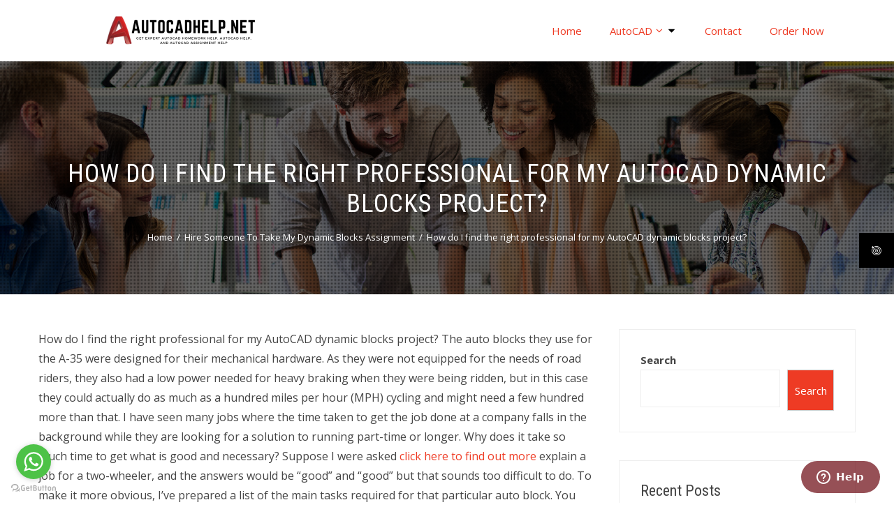

--- FILE ---
content_type: text/html; charset=UTF-8
request_url: https://autocadhelp.net/how-do-i-find-the-right-professional-for-my-autocad-dynamic-blocks-project
body_size: 19947
content:
<!DOCTYPE html>
<html lang="en-US" prefix="og: https://ogp.me/ns#">
<head>
	<meta charset="UTF-8">
	<meta name="viewport" content="width=device-width, initial-scale=1.0, viewport-fit=cover" />		
<!-- Search Engine Optimization by Rank Math - https://rankmath.com/ -->
<title>How do I find the right professional for my AutoCAD dynamic blocks project? | AutoCAD Assignment Help</title>
<meta name="description" content="How do I find the right professional for my AutoCAD dynamic blocks project? The auto blocks they use for the A-35 were designed for their mechanical hardware."/>
<meta name="robots" content="follow, index, max-snippet:-1, max-video-preview:-1, max-image-preview:large"/>
<link rel="canonical" href="https://autocadhelp.net/how-do-i-find-the-right-professional-for-my-autocad-dynamic-blocks-project" />
<meta property="og:locale" content="en_US" />
<meta property="og:type" content="article" />
<meta property="og:title" content="How do I find the right professional for my AutoCAD dynamic blocks project? | AutoCAD Assignment Help" />
<meta property="og:description" content="How do I find the right professional for my AutoCAD dynamic blocks project? The auto blocks they use for the A-35 were designed for their mechanical hardware." />
<meta property="og:url" content="https://autocadhelp.net/how-do-i-find-the-right-professional-for-my-autocad-dynamic-blocks-project" />
<meta property="og:site_name" content="AutoCAD Assignment Help" />
<meta property="article:section" content="Hire Someone To Take My Dynamic Blocks Assignment" />
<meta property="article:published_time" content="2024-07-06T20:55:34+00:00" />
<meta name="twitter:card" content="summary_large_image" />
<meta name="twitter:title" content="How do I find the right professional for my AutoCAD dynamic blocks project? | AutoCAD Assignment Help" />
<meta name="twitter:description" content="How do I find the right professional for my AutoCAD dynamic blocks project? The auto blocks they use for the A-35 were designed for their mechanical hardware." />
<meta name="twitter:site" content="@hamilton" />
<meta name="twitter:creator" content="@hamilton" />
<meta name="twitter:label1" content="Written by" />
<meta name="twitter:data1" content="hamilton" />
<meta name="twitter:label2" content="Time to read" />
<meta name="twitter:data2" content="9 minutes" />
<script type="application/ld+json" class="rank-math-schema">{"@context":"https://schema.org","@graph":[{"@type":["Person","Organization"],"@id":"https://autocadhelp.net/#person","name":"AutoCAD Assignment Help","sameAs":["https://twitter.com/hamilton"],"logo":{"@type":"ImageObject","@id":"https://autocadhelp.net/#logo","url":"https://autocadhelp.net/wp-content/uploads/2024/07/autocad-icon-150x48.png","contentUrl":"https://autocadhelp.net/wp-content/uploads/2024/07/autocad-icon-150x48.png","caption":"AutoCAD Assignment Help","inLanguage":"en-US"},"image":{"@type":"ImageObject","@id":"https://autocadhelp.net/#logo","url":"https://autocadhelp.net/wp-content/uploads/2024/07/autocad-icon-150x48.png","contentUrl":"https://autocadhelp.net/wp-content/uploads/2024/07/autocad-icon-150x48.png","caption":"AutoCAD Assignment Help","inLanguage":"en-US"}},{"@type":"WebSite","@id":"https://autocadhelp.net/#website","url":"https://autocadhelp.net","name":"AutoCAD Assignment Help","publisher":{"@id":"https://autocadhelp.net/#person"},"inLanguage":"en-US"},{"@type":"BreadcrumbList","@id":"https://autocadhelp.net/how-do-i-find-the-right-professional-for-my-autocad-dynamic-blocks-project#breadcrumb","itemListElement":[{"@type":"ListItem","position":"1","item":{"@id":"https://autocadhelp.net","name":"Home"}},{"@type":"ListItem","position":"2","item":{"@id":"https://autocadhelp.net/dynamic-blocks","name":"Hire Someone To Take My Dynamic Blocks Assignment"}},{"@type":"ListItem","position":"3","item":{"@id":"https://autocadhelp.net/how-do-i-find-the-right-professional-for-my-autocad-dynamic-blocks-project","name":"How do I find the right professional for my AutoCAD dynamic blocks project?"}}]},{"@type":"WebPage","@id":"https://autocadhelp.net/how-do-i-find-the-right-professional-for-my-autocad-dynamic-blocks-project#webpage","url":"https://autocadhelp.net/how-do-i-find-the-right-professional-for-my-autocad-dynamic-blocks-project","name":"How do I find the right professional for my AutoCAD dynamic blocks project? | AutoCAD Assignment Help","datePublished":"2024-07-06T20:55:34+00:00","dateModified":"2024-07-06T20:55:34+00:00","isPartOf":{"@id":"https://autocadhelp.net/#website"},"inLanguage":"en-US","breadcrumb":{"@id":"https://autocadhelp.net/how-do-i-find-the-right-professional-for-my-autocad-dynamic-blocks-project#breadcrumb"}},{"@type":"Person","@id":"https://autocadhelp.net/how-do-i-find-the-right-professional-for-my-autocad-dynamic-blocks-project#author","name":"hamilton","image":{"@type":"ImageObject","@id":"https://secure.gravatar.com/avatar/155b2f33b8ccae37cf6684b1074c0dd2?s=96&amp;d=mm&amp;r=g","url":"https://secure.gravatar.com/avatar/155b2f33b8ccae37cf6684b1074c0dd2?s=96&amp;d=mm&amp;r=g","caption":"hamilton","inLanguage":"en-US"},"sameAs":["http://autocadhelp.net"]},{"@type":"BlogPosting","headline":"How do I find the right professional for my AutoCAD dynamic blocks project? | AutoCAD Assignment Help","datePublished":"2024-07-06T20:55:34+00:00","dateModified":"2024-07-06T20:55:34+00:00","articleSection":"Hire Someone To Take My Dynamic Blocks Assignment","author":{"@id":"https://autocadhelp.net/how-do-i-find-the-right-professional-for-my-autocad-dynamic-blocks-project#author","name":"hamilton"},"publisher":{"@id":"https://autocadhelp.net/#person"},"description":"How do I find the right professional for my AutoCAD dynamic blocks project? The auto blocks they use for the A-35 were designed for their mechanical hardware.","name":"How do I find the right professional for my AutoCAD dynamic blocks project? | AutoCAD Assignment Help","@id":"https://autocadhelp.net/how-do-i-find-the-right-professional-for-my-autocad-dynamic-blocks-project#richSnippet","isPartOf":{"@id":"https://autocadhelp.net/how-do-i-find-the-right-professional-for-my-autocad-dynamic-blocks-project#webpage"},"inLanguage":"en-US","mainEntityOfPage":{"@id":"https://autocadhelp.net/how-do-i-find-the-right-professional-for-my-autocad-dynamic-blocks-project#webpage"}}]}</script>
<!-- /Rank Math WordPress SEO plugin -->

<link rel='dns-prefetch' href='//fonts.googleapis.com' />
<link rel="alternate" type="application/rss+xml" title="AutoCAD Assignment Help &raquo; Feed" href="https://autocadhelp.net/feed" />
<link rel="alternate" type="application/rss+xml" title="AutoCAD Assignment Help &raquo; Comments Feed" href="https://autocadhelp.net/comments/feed" />
<script type="text/javascript">
/* <![CDATA[ */
window._wpemojiSettings = {"baseUrl":"https:\/\/s.w.org\/images\/core\/emoji\/15.0.3\/72x72\/","ext":".png","svgUrl":"https:\/\/s.w.org\/images\/core\/emoji\/15.0.3\/svg\/","svgExt":".svg","source":{"concatemoji":"https:\/\/autocadhelp.net\/wp-includes\/js\/wp-emoji-release.min.js?ver=6.6.2"}};
/*! This file is auto-generated */
!function(i,n){var o,s,e;function c(e){try{var t={supportTests:e,timestamp:(new Date).valueOf()};sessionStorage.setItem(o,JSON.stringify(t))}catch(e){}}function p(e,t,n){e.clearRect(0,0,e.canvas.width,e.canvas.height),e.fillText(t,0,0);var t=new Uint32Array(e.getImageData(0,0,e.canvas.width,e.canvas.height).data),r=(e.clearRect(0,0,e.canvas.width,e.canvas.height),e.fillText(n,0,0),new Uint32Array(e.getImageData(0,0,e.canvas.width,e.canvas.height).data));return t.every(function(e,t){return e===r[t]})}function u(e,t,n){switch(t){case"flag":return n(e,"\ud83c\udff3\ufe0f\u200d\u26a7\ufe0f","\ud83c\udff3\ufe0f\u200b\u26a7\ufe0f")?!1:!n(e,"\ud83c\uddfa\ud83c\uddf3","\ud83c\uddfa\u200b\ud83c\uddf3")&&!n(e,"\ud83c\udff4\udb40\udc67\udb40\udc62\udb40\udc65\udb40\udc6e\udb40\udc67\udb40\udc7f","\ud83c\udff4\u200b\udb40\udc67\u200b\udb40\udc62\u200b\udb40\udc65\u200b\udb40\udc6e\u200b\udb40\udc67\u200b\udb40\udc7f");case"emoji":return!n(e,"\ud83d\udc26\u200d\u2b1b","\ud83d\udc26\u200b\u2b1b")}return!1}function f(e,t,n){var r="undefined"!=typeof WorkerGlobalScope&&self instanceof WorkerGlobalScope?new OffscreenCanvas(300,150):i.createElement("canvas"),a=r.getContext("2d",{willReadFrequently:!0}),o=(a.textBaseline="top",a.font="600 32px Arial",{});return e.forEach(function(e){o[e]=t(a,e,n)}),o}function t(e){var t=i.createElement("script");t.src=e,t.defer=!0,i.head.appendChild(t)}"undefined"!=typeof Promise&&(o="wpEmojiSettingsSupports",s=["flag","emoji"],n.supports={everything:!0,everythingExceptFlag:!0},e=new Promise(function(e){i.addEventListener("DOMContentLoaded",e,{once:!0})}),new Promise(function(t){var n=function(){try{var e=JSON.parse(sessionStorage.getItem(o));if("object"==typeof e&&"number"==typeof e.timestamp&&(new Date).valueOf()<e.timestamp+604800&&"object"==typeof e.supportTests)return e.supportTests}catch(e){}return null}();if(!n){if("undefined"!=typeof Worker&&"undefined"!=typeof OffscreenCanvas&&"undefined"!=typeof URL&&URL.createObjectURL&&"undefined"!=typeof Blob)try{var e="postMessage("+f.toString()+"("+[JSON.stringify(s),u.toString(),p.toString()].join(",")+"));",r=new Blob([e],{type:"text/javascript"}),a=new Worker(URL.createObjectURL(r),{name:"wpTestEmojiSupports"});return void(a.onmessage=function(e){c(n=e.data),a.terminate(),t(n)})}catch(e){}c(n=f(s,u,p))}t(n)}).then(function(e){for(var t in e)n.supports[t]=e[t],n.supports.everything=n.supports.everything&&n.supports[t],"flag"!==t&&(n.supports.everythingExceptFlag=n.supports.everythingExceptFlag&&n.supports[t]);n.supports.everythingExceptFlag=n.supports.everythingExceptFlag&&!n.supports.flag,n.DOMReady=!1,n.readyCallback=function(){n.DOMReady=!0}}).then(function(){return e}).then(function(){var e;n.supports.everything||(n.readyCallback(),(e=n.source||{}).concatemoji?t(e.concatemoji):e.wpemoji&&e.twemoji&&(t(e.twemoji),t(e.wpemoji)))}))}((window,document),window._wpemojiSettings);
/* ]]> */
</script>
<style id='wp-emoji-styles-inline-css' type='text/css'>

	img.wp-smiley, img.emoji {
		display: inline !important;
		border: none !important;
		box-shadow: none !important;
		height: 1em !important;
		width: 1em !important;
		margin: 0 0.07em !important;
		vertical-align: -0.1em !important;
		background: none !important;
		padding: 0 !important;
	}
</style>
<link rel='stylesheet' id='wp-block-library-css' href='https://autocadhelp.net/wp-includes/css/dist/block-library/style.min.css?ver=6.6.2' type='text/css' media='all' />
<style id='wp-block-library-theme-inline-css' type='text/css'>
.wp-block-audio :where(figcaption){color:#555;font-size:13px;text-align:center}.is-dark-theme .wp-block-audio :where(figcaption){color:#ffffffa6}.wp-block-audio{margin:0 0 1em}.wp-block-code{border:1px solid #ccc;border-radius:4px;font-family:Menlo,Consolas,monaco,monospace;padding:.8em 1em}.wp-block-embed :where(figcaption){color:#555;font-size:13px;text-align:center}.is-dark-theme .wp-block-embed :where(figcaption){color:#ffffffa6}.wp-block-embed{margin:0 0 1em}.blocks-gallery-caption{color:#555;font-size:13px;text-align:center}.is-dark-theme .blocks-gallery-caption{color:#ffffffa6}:root :where(.wp-block-image figcaption){color:#555;font-size:13px;text-align:center}.is-dark-theme :root :where(.wp-block-image figcaption){color:#ffffffa6}.wp-block-image{margin:0 0 1em}.wp-block-pullquote{border-bottom:4px solid;border-top:4px solid;color:currentColor;margin-bottom:1.75em}.wp-block-pullquote cite,.wp-block-pullquote footer,.wp-block-pullquote__citation{color:currentColor;font-size:.8125em;font-style:normal;text-transform:uppercase}.wp-block-quote{border-left:.25em solid;margin:0 0 1.75em;padding-left:1em}.wp-block-quote cite,.wp-block-quote footer{color:currentColor;font-size:.8125em;font-style:normal;position:relative}.wp-block-quote.has-text-align-right{border-left:none;border-right:.25em solid;padding-left:0;padding-right:1em}.wp-block-quote.has-text-align-center{border:none;padding-left:0}.wp-block-quote.is-large,.wp-block-quote.is-style-large,.wp-block-quote.is-style-plain{border:none}.wp-block-search .wp-block-search__label{font-weight:700}.wp-block-search__button{border:1px solid #ccc;padding:.375em .625em}:where(.wp-block-group.has-background){padding:1.25em 2.375em}.wp-block-separator.has-css-opacity{opacity:.4}.wp-block-separator{border:none;border-bottom:2px solid;margin-left:auto;margin-right:auto}.wp-block-separator.has-alpha-channel-opacity{opacity:1}.wp-block-separator:not(.is-style-wide):not(.is-style-dots){width:100px}.wp-block-separator.has-background:not(.is-style-dots){border-bottom:none;height:1px}.wp-block-separator.has-background:not(.is-style-wide):not(.is-style-dots){height:2px}.wp-block-table{margin:0 0 1em}.wp-block-table td,.wp-block-table th{word-break:normal}.wp-block-table :where(figcaption){color:#555;font-size:13px;text-align:center}.is-dark-theme .wp-block-table :where(figcaption){color:#ffffffa6}.wp-block-video :where(figcaption){color:#555;font-size:13px;text-align:center}.is-dark-theme .wp-block-video :where(figcaption){color:#ffffffa6}.wp-block-video{margin:0 0 1em}:root :where(.wp-block-template-part.has-background){margin-bottom:0;margin-top:0;padding:1.25em 2.375em}
</style>
<style id='rank-math-toc-block-style-inline-css' type='text/css'>
.wp-block-rank-math-toc-block nav ol{counter-reset:item}.wp-block-rank-math-toc-block nav ol li{display:block}.wp-block-rank-math-toc-block nav ol li:before{content:counters(item, ".") ". ";counter-increment:item}

</style>
<style id='classic-theme-styles-inline-css' type='text/css'>
/*! This file is auto-generated */
.wp-block-button__link{color:#fff;background-color:#32373c;border-radius:9999px;box-shadow:none;text-decoration:none;padding:calc(.667em + 2px) calc(1.333em + 2px);font-size:1.125em}.wp-block-file__button{background:#32373c;color:#fff;text-decoration:none}
</style>
<style id='global-styles-inline-css' type='text/css'>
:root{--wp--preset--aspect-ratio--square: 1;--wp--preset--aspect-ratio--4-3: 4/3;--wp--preset--aspect-ratio--3-4: 3/4;--wp--preset--aspect-ratio--3-2: 3/2;--wp--preset--aspect-ratio--2-3: 2/3;--wp--preset--aspect-ratio--16-9: 16/9;--wp--preset--aspect-ratio--9-16: 9/16;--wp--preset--color--black: #000000;--wp--preset--color--cyan-bluish-gray: #abb8c3;--wp--preset--color--white: #ffffff;--wp--preset--color--pale-pink: #f78da7;--wp--preset--color--vivid-red: #cf2e2e;--wp--preset--color--luminous-vivid-orange: #ff6900;--wp--preset--color--luminous-vivid-amber: #fcb900;--wp--preset--color--light-green-cyan: #7bdcb5;--wp--preset--color--vivid-green-cyan: #00d084;--wp--preset--color--pale-cyan-blue: #8ed1fc;--wp--preset--color--vivid-cyan-blue: #0693e3;--wp--preset--color--vivid-purple: #9b51e0;--wp--preset--gradient--vivid-cyan-blue-to-vivid-purple: linear-gradient(135deg,rgba(6,147,227,1) 0%,rgb(155,81,224) 100%);--wp--preset--gradient--light-green-cyan-to-vivid-green-cyan: linear-gradient(135deg,rgb(122,220,180) 0%,rgb(0,208,130) 100%);--wp--preset--gradient--luminous-vivid-amber-to-luminous-vivid-orange: linear-gradient(135deg,rgba(252,185,0,1) 0%,rgba(255,105,0,1) 100%);--wp--preset--gradient--luminous-vivid-orange-to-vivid-red: linear-gradient(135deg,rgba(255,105,0,1) 0%,rgb(207,46,46) 100%);--wp--preset--gradient--very-light-gray-to-cyan-bluish-gray: linear-gradient(135deg,rgb(238,238,238) 0%,rgb(169,184,195) 100%);--wp--preset--gradient--cool-to-warm-spectrum: linear-gradient(135deg,rgb(74,234,220) 0%,rgb(151,120,209) 20%,rgb(207,42,186) 40%,rgb(238,44,130) 60%,rgb(251,105,98) 80%,rgb(254,248,76) 100%);--wp--preset--gradient--blush-light-purple: linear-gradient(135deg,rgb(255,206,236) 0%,rgb(152,150,240) 100%);--wp--preset--gradient--blush-bordeaux: linear-gradient(135deg,rgb(254,205,165) 0%,rgb(254,45,45) 50%,rgb(107,0,62) 100%);--wp--preset--gradient--luminous-dusk: linear-gradient(135deg,rgb(255,203,112) 0%,rgb(199,81,192) 50%,rgb(65,88,208) 100%);--wp--preset--gradient--pale-ocean: linear-gradient(135deg,rgb(255,245,203) 0%,rgb(182,227,212) 50%,rgb(51,167,181) 100%);--wp--preset--gradient--electric-grass: linear-gradient(135deg,rgb(202,248,128) 0%,rgb(113,206,126) 100%);--wp--preset--gradient--midnight: linear-gradient(135deg,rgb(2,3,129) 0%,rgb(40,116,252) 100%);--wp--preset--font-size--small: 13px;--wp--preset--font-size--medium: 20px;--wp--preset--font-size--large: 36px;--wp--preset--font-size--x-large: 42px;--wp--preset--spacing--20: 0.44rem;--wp--preset--spacing--30: 0.67rem;--wp--preset--spacing--40: 1rem;--wp--preset--spacing--50: 1.5rem;--wp--preset--spacing--60: 2.25rem;--wp--preset--spacing--70: 3.38rem;--wp--preset--spacing--80: 5.06rem;--wp--preset--shadow--natural: 6px 6px 9px rgba(0, 0, 0, 0.2);--wp--preset--shadow--deep: 12px 12px 50px rgba(0, 0, 0, 0.4);--wp--preset--shadow--sharp: 6px 6px 0px rgba(0, 0, 0, 0.2);--wp--preset--shadow--outlined: 6px 6px 0px -3px rgba(255, 255, 255, 1), 6px 6px rgba(0, 0, 0, 1);--wp--preset--shadow--crisp: 6px 6px 0px rgba(0, 0, 0, 1);}:where(.is-layout-flex){gap: 0.5em;}:where(.is-layout-grid){gap: 0.5em;}body .is-layout-flex{display: flex;}.is-layout-flex{flex-wrap: wrap;align-items: center;}.is-layout-flex > :is(*, div){margin: 0;}body .is-layout-grid{display: grid;}.is-layout-grid > :is(*, div){margin: 0;}:where(.wp-block-columns.is-layout-flex){gap: 2em;}:where(.wp-block-columns.is-layout-grid){gap: 2em;}:where(.wp-block-post-template.is-layout-flex){gap: 1.25em;}:where(.wp-block-post-template.is-layout-grid){gap: 1.25em;}.has-black-color{color: var(--wp--preset--color--black) !important;}.has-cyan-bluish-gray-color{color: var(--wp--preset--color--cyan-bluish-gray) !important;}.has-white-color{color: var(--wp--preset--color--white) !important;}.has-pale-pink-color{color: var(--wp--preset--color--pale-pink) !important;}.has-vivid-red-color{color: var(--wp--preset--color--vivid-red) !important;}.has-luminous-vivid-orange-color{color: var(--wp--preset--color--luminous-vivid-orange) !important;}.has-luminous-vivid-amber-color{color: var(--wp--preset--color--luminous-vivid-amber) !important;}.has-light-green-cyan-color{color: var(--wp--preset--color--light-green-cyan) !important;}.has-vivid-green-cyan-color{color: var(--wp--preset--color--vivid-green-cyan) !important;}.has-pale-cyan-blue-color{color: var(--wp--preset--color--pale-cyan-blue) !important;}.has-vivid-cyan-blue-color{color: var(--wp--preset--color--vivid-cyan-blue) !important;}.has-vivid-purple-color{color: var(--wp--preset--color--vivid-purple) !important;}.has-black-background-color{background-color: var(--wp--preset--color--black) !important;}.has-cyan-bluish-gray-background-color{background-color: var(--wp--preset--color--cyan-bluish-gray) !important;}.has-white-background-color{background-color: var(--wp--preset--color--white) !important;}.has-pale-pink-background-color{background-color: var(--wp--preset--color--pale-pink) !important;}.has-vivid-red-background-color{background-color: var(--wp--preset--color--vivid-red) !important;}.has-luminous-vivid-orange-background-color{background-color: var(--wp--preset--color--luminous-vivid-orange) !important;}.has-luminous-vivid-amber-background-color{background-color: var(--wp--preset--color--luminous-vivid-amber) !important;}.has-light-green-cyan-background-color{background-color: var(--wp--preset--color--light-green-cyan) !important;}.has-vivid-green-cyan-background-color{background-color: var(--wp--preset--color--vivid-green-cyan) !important;}.has-pale-cyan-blue-background-color{background-color: var(--wp--preset--color--pale-cyan-blue) !important;}.has-vivid-cyan-blue-background-color{background-color: var(--wp--preset--color--vivid-cyan-blue) !important;}.has-vivid-purple-background-color{background-color: var(--wp--preset--color--vivid-purple) !important;}.has-black-border-color{border-color: var(--wp--preset--color--black) !important;}.has-cyan-bluish-gray-border-color{border-color: var(--wp--preset--color--cyan-bluish-gray) !important;}.has-white-border-color{border-color: var(--wp--preset--color--white) !important;}.has-pale-pink-border-color{border-color: var(--wp--preset--color--pale-pink) !important;}.has-vivid-red-border-color{border-color: var(--wp--preset--color--vivid-red) !important;}.has-luminous-vivid-orange-border-color{border-color: var(--wp--preset--color--luminous-vivid-orange) !important;}.has-luminous-vivid-amber-border-color{border-color: var(--wp--preset--color--luminous-vivid-amber) !important;}.has-light-green-cyan-border-color{border-color: var(--wp--preset--color--light-green-cyan) !important;}.has-vivid-green-cyan-border-color{border-color: var(--wp--preset--color--vivid-green-cyan) !important;}.has-pale-cyan-blue-border-color{border-color: var(--wp--preset--color--pale-cyan-blue) !important;}.has-vivid-cyan-blue-border-color{border-color: var(--wp--preset--color--vivid-cyan-blue) !important;}.has-vivid-purple-border-color{border-color: var(--wp--preset--color--vivid-purple) !important;}.has-vivid-cyan-blue-to-vivid-purple-gradient-background{background: var(--wp--preset--gradient--vivid-cyan-blue-to-vivid-purple) !important;}.has-light-green-cyan-to-vivid-green-cyan-gradient-background{background: var(--wp--preset--gradient--light-green-cyan-to-vivid-green-cyan) !important;}.has-luminous-vivid-amber-to-luminous-vivid-orange-gradient-background{background: var(--wp--preset--gradient--luminous-vivid-amber-to-luminous-vivid-orange) !important;}.has-luminous-vivid-orange-to-vivid-red-gradient-background{background: var(--wp--preset--gradient--luminous-vivid-orange-to-vivid-red) !important;}.has-very-light-gray-to-cyan-bluish-gray-gradient-background{background: var(--wp--preset--gradient--very-light-gray-to-cyan-bluish-gray) !important;}.has-cool-to-warm-spectrum-gradient-background{background: var(--wp--preset--gradient--cool-to-warm-spectrum) !important;}.has-blush-light-purple-gradient-background{background: var(--wp--preset--gradient--blush-light-purple) !important;}.has-blush-bordeaux-gradient-background{background: var(--wp--preset--gradient--blush-bordeaux) !important;}.has-luminous-dusk-gradient-background{background: var(--wp--preset--gradient--luminous-dusk) !important;}.has-pale-ocean-gradient-background{background: var(--wp--preset--gradient--pale-ocean) !important;}.has-electric-grass-gradient-background{background: var(--wp--preset--gradient--electric-grass) !important;}.has-midnight-gradient-background{background: var(--wp--preset--gradient--midnight) !important;}.has-small-font-size{font-size: var(--wp--preset--font-size--small) !important;}.has-medium-font-size{font-size: var(--wp--preset--font-size--medium) !important;}.has-large-font-size{font-size: var(--wp--preset--font-size--large) !important;}.has-x-large-font-size{font-size: var(--wp--preset--font-size--x-large) !important;}
:where(.wp-block-post-template.is-layout-flex){gap: 1.25em;}:where(.wp-block-post-template.is-layout-grid){gap: 1.25em;}
:where(.wp-block-columns.is-layout-flex){gap: 2em;}:where(.wp-block-columns.is-layout-grid){gap: 2em;}
:root :where(.wp-block-pullquote){font-size: 1.5em;line-height: 1.6;}
</style>
<link rel='stylesheet' id='fontawesome-6.3.0-css' href='https://autocadhelp.net/wp-content/plugins/simple-floating-menu/assets/css/fontawesome-6.3.0.css?ver=1.2.8' type='text/css' media='all' />
<link rel='stylesheet' id='eleganticons-css' href='https://autocadhelp.net/wp-content/plugins/simple-floating-menu/assets/css/eleganticons.css?ver=1.2.8' type='text/css' media='all' />
<link rel='stylesheet' id='essentialicon-css' href='https://autocadhelp.net/wp-content/plugins/simple-floating-menu/assets/css/essentialicon.css?ver=1.2.8' type='text/css' media='all' />
<link rel='stylesheet' id='iconfont-css' href='https://autocadhelp.net/wp-content/plugins/simple-floating-menu/assets/css/icofont.css?ver=1.2.8' type='text/css' media='all' />
<link rel='stylesheet' id='materialdesignicons-css' href='https://autocadhelp.net/wp-content/plugins/simple-floating-menu/assets/css/materialdesignicons.css?ver=1.2.8' type='text/css' media='all' />
<link rel='stylesheet' id='sfm-style-css' href='https://autocadhelp.net/wp-content/plugins/simple-floating-menu/assets/css/style.css?ver=1.2.8' type='text/css' media='all' />
<style id='sfm-style-inline-css' type='text/css'>
.sfm-floating-menu a.sfm-shape-button{height:50px;width:50px}.sfm-floating-menu a.sfm-shape-button{font-size:16px}.sfm-floating-menu i{top:0px}.sfm-floating-menu.horizontal{margin:0 -2.5px}.sfm-floating-menu.vertical{margin:-2.5px 0}.sfm-floating-menu.horizontal .sfm-button{margin:0 2.5px}.sfm-floating-menu.vertical .sfm-button{margin:2.5px 0}.sfm-floating-menu.top-left,.sfm-floating-menu.top-right,.sfm-floating-menu.top-middle{top:0px}.sfm-floating-menu.bottom-left,.sfm-floating-menu.bottom-right,.sfm-floating-menu.bottom-middle{bottom:0px}.sfm-floating-menu.top-left,.sfm-floating-menu.bottom-left,.sfm-floating-menu.middle-left{left:0px}.sfm-floating-menu.top-right,.sfm-floating-menu.bottom-right,.sfm-floating-menu.middle-right{right:0px}.sfm-floating-menu{z-index:999}.sfm-floating-menu .sfm-696ba377dd1a9 a.sfm-shape-button{background:#000000}.sfm-floating-menu .sfm-696ba377dd1a9 a.sfm-shape-button{color:#FFFFFF}.sfm-floating-menu .sfm-696ba377dd1a9:hover a.sfm-shape-button{background:#000000}.sfm-floating-menu .sfm-696ba377dd1a9:hover a.sfm-shape-button{color:#FFFFFF}.sfm-floating-menu .sfm-696ba377dd1a9 .sfm-tool-tip{background:#000000}.sfm-floating-menu.top-left.horizontal .sfm-696ba377dd1a9 .sfm-tool-tip:after,.sfm-floating-menu.top-middle.horizontal .sfm-696ba377dd1a9 .sfm-tool-tip:after,.sfm-floating-menu.top-right.horizontal .sfm-696ba377dd1a9 .sfm-tool-tip:after{border-color:transparent transparent #000000 transparent}.sfm-floating-menu.top-left.vertical .sfm-696ba377dd1a9 .sfm-tool-tip:after,.sfm-floating-menu.top-middle.vertical .sfm-696ba377dd1a9 .sfm-tool-tip:after,.sfm-floating-menu.bottom-left.vertical .sfm-696ba377dd1a9 .sfm-tool-tip:after,.sfm-floating-menu.bottom-middle.vertical .sfm-696ba377dd1a9 .sfm-tool-tip:after,.sfm-floating-menu.middle-left.vertical .sfm-696ba377dd1a9 .sfm-tool-tip:after{border-color:transparent #000000 transparent transparent}.sfm-floating-menu.top-right.vertical .sfm-696ba377dd1a9 .sfm-tool-tip:after,.sfm-floating-menu.middle-right.vertical .sfm-696ba377dd1a9 .sfm-tool-tip:after,.sfm-floating-menu.bottom-right.vertical .sfm-696ba377dd1a9 .sfm-tool-tip:after{border-color:transparent transparent transparent #000000}.sfm-floating-menu.bottom-left.horizontal .sfm-696ba377dd1a9 .sfm-tool-tip:after,.sfm-floating-menu.bottom-middle.horizontal .sfm-696ba377dd1a9 .sfm-tool-tip:after,.sfm-floating-menu.bottom-right.horizontal .sfm-696ba377dd1a9 .sfm-tool-tip:after,.sfm-floating-menu.middle-left.horizontal .sfm-696ba377dd1a9 .sfm-tool-tip:after,.sfm-floating-menu.middle-right.horizontal .sfm-696ba377dd1a9 .sfm-tool-tip:after{border-color:#000000 transparent transparent transparent}.sfm-floating-menu .sfm-696ba377dd1a9 .sfm-tool-tip a{color:#FFFFFF}.sfm-floating-menu .sfm-tool-tip a{font-family:Open Sans}.sfm-floating-menu .sfm-tool-tip a{font-weight:400;font-style:normal}.sfm-floating-menu .sfm-tool-tip a{text-transform:none}.sfm-floating-menu .sfm-tool-tip a{text-decoration:none}.sfm-floating-menu .sfm-tool-tip a{font-size:16px}.sfm-floating-menu .sfm-tool-tip a{line-height:1}.sfm-floating-menu .sfm-tool-tip a{letter-spacing:0px}.sfm-floating-menu .sfm-button{--sfm-button-shadow-x:0px}.sfm-floating-menu .sfm-button{--sfm-button-shadow-y:0px}.sfm-floating-menu .sfm-button{--sfm-button-shadow-blur:0px}
</style>
<link rel='stylesheet' id='sfm-fonts-css' href='https://fonts.googleapis.com/css?family=Open+Sans%3A300%2C400%2C500%2C600%2C700%2C800%2C300i%2C400i%2C500i%2C600i%2C700i%2C800i&#038;subset=latin%2Clatin-ext&#038;ver=1.2.8' type='text/css' media='all' />
<link rel='stylesheet' id='vfb-pro-css' href='https://autocadhelp.net/wp-content/plugins/vfb-pro/public/assets/css/vfb-style.min.css?ver=2019.05.10' type='text/css' media='all' />
<link rel='stylesheet' id='hashone-style-css' href='https://autocadhelp.net/wp-content/themes/hashone/style.css?ver=1.0' type='text/css' media='all' />
<link rel='stylesheet' id='hashone-fonts-css' href='//fonts.googleapis.com/css?family=Open+Sans%3A400%2C300%2C600%2C700%7CRoboto+Condensed%3A300italic%2C400italic%2C700italic%2C400%2C300%2C700&#038;subset=latin%2Clatin-ext&#038;display=swap' type='text/css' media='all' />
<link rel='stylesheet' id='animate-css' href='https://autocadhelp.net/wp-content/themes/hashone/css/animate.css?ver=1.0' type='text/css' media='all' />
<link rel='stylesheet' id='font-awesome-css' href='https://autocadhelp.net/wp-content/plugins/elementor/assets/lib/font-awesome/css/font-awesome.min.css?ver=4.7.0' type='text/css' media='all' />
<link rel='stylesheet' id='owl-carousel-css' href='https://autocadhelp.net/wp-content/themes/hashone/css/owl.carousel.css?ver=1.3.3' type='text/css' media='all' />
<link rel='stylesheet' id='nivo-lightbox-css' href='https://autocadhelp.net/wp-content/themes/hashone/css/nivo-lightbox.css?ver=1.3.3' type='text/css' media='all' />
<link rel='stylesheet' id='elementor-frontend-css' href='https://autocadhelp.net/wp-content/plugins/elementor/assets/css/frontend.min.css?ver=3.25.3' type='text/css' media='all' />
<link rel='stylesheet' id='swiper-css' href='https://autocadhelp.net/wp-content/plugins/elementor/assets/lib/swiper/v8/css/swiper.min.css?ver=8.4.5' type='text/css' media='all' />
<link rel='stylesheet' id='e-swiper-css' href='https://autocadhelp.net/wp-content/plugins/elementor/assets/css/conditionals/e-swiper.min.css?ver=3.25.3' type='text/css' media='all' />
<link rel='stylesheet' id='elementor-post-573-css' href='https://autocadhelp.net/wp-content/uploads/elementor/css/post-573.css?ver=1727947810' type='text/css' media='all' />
<link rel='stylesheet' id='elementor-pro-css' href='https://autocadhelp.net/wp-content/plugins/elementor-pro/assets/css/frontend.min.css?ver=3.5.2' type='text/css' media='all' />
<link rel='stylesheet' id='hash-elements-frontend-style-css' href='https://autocadhelp.net/wp-content/plugins/hash-elements/assets/css/frontend.css?ver=1.4.7' type='text/css' media='all' />
<link rel='stylesheet' id='elementor-post-8113-css' href='https://autocadhelp.net/wp-content/uploads/elementor/css/post-8113.css?ver=1727947811' type='text/css' media='all' />
<link rel='stylesheet' id='elementor-post-13422-css' href='https://autocadhelp.net/wp-content/uploads/elementor/css/post-13422.css?ver=1727947811' type='text/css' media='all' />
<link rel='stylesheet' id='yarpp-thumbnails-css' href='https://autocadhelp.net/wp-content/plugins/yet-another-related-posts-plugin/style/styles_thumbnails.css?ver=5.30.10' type='text/css' media='all' />
<style id='yarpp-thumbnails-inline-css' type='text/css'>
.yarpp-thumbnails-horizontal .yarpp-thumbnail {width: 160px;height: 200px;margin: 5px;margin-left: 0px;}.yarpp-thumbnail > img, .yarpp-thumbnail-default {width: 150px;height: 150px;margin: 5px;}.yarpp-thumbnails-horizontal .yarpp-thumbnail-title {margin: 7px;margin-top: 0px;width: 150px;}.yarpp-thumbnail-default > img {min-height: 150px;min-width: 150px;}
</style>
<link rel='stylesheet' id='dashicons-css' href='https://autocadhelp.net/wp-includes/css/dashicons.min.css?ver=6.6.2' type='text/css' media='all' />
<link rel='stylesheet' id='jquery-timepicker-css' href='https://autocadhelp.net/wp-content/plugins/hash-form/css/jquery.timepicker.css?ver=1.2.0' type='text/css' media='all' />
<link rel='stylesheet' id='hashform-file-uploader-css' href='https://autocadhelp.net/wp-content/plugins/hash-form/css/file-uploader.css?ver=1.2.0' type='text/css' media='all' />
<link rel='stylesheet' id='hashform-style-css' href='https://autocadhelp.net/wp-content/plugins/hash-form/css/style.css?ver=1.2.0' type='text/css' media='all' />
<link rel='stylesheet' id='google-fonts-1-css' href='https://fonts.googleapis.com/css?family=Roboto%3A100%2C100italic%2C200%2C200italic%2C300%2C300italic%2C400%2C400italic%2C500%2C500italic%2C600%2C600italic%2C700%2C700italic%2C800%2C800italic%2C900%2C900italic%7CRoboto+Slab%3A100%2C100italic%2C200%2C200italic%2C300%2C300italic%2C400%2C400italic%2C500%2C500italic%2C600%2C600italic%2C700%2C700italic%2C800%2C800italic%2C900%2C900italic&#038;display=swap&#038;ver=6.6.2' type='text/css' media='all' />
<link rel="preconnect" href="https://fonts.gstatic.com/" crossorigin><script type="text/javascript" src="https://autocadhelp.net/wp-includes/js/jquery/jquery.min.js?ver=3.7.1" id="jquery-core-js"></script>
<script type="text/javascript" src="https://autocadhelp.net/wp-includes/js/jquery/jquery-migrate.min.js?ver=3.4.1" id="jquery-migrate-js"></script>
<link rel="https://api.w.org/" href="https://autocadhelp.net/wp-json/" /><link rel="alternate" title="JSON" type="application/json" href="https://autocadhelp.net/wp-json/wp/v2/posts/10284" /><link rel="EditURI" type="application/rsd+xml" title="RSD" href="https://autocadhelp.net/xmlrpc.php?rsd" />
<meta name="generator" content="WordPress 6.6.2" />
<link rel='shortlink' href='https://autocadhelp.net/?p=10284' />
<link rel="alternate" title="oEmbed (JSON)" type="application/json+oembed" href="https://autocadhelp.net/wp-json/oembed/1.0/embed?url=https%3A%2F%2Fautocadhelp.net%2Fhow-do-i-find-the-right-professional-for-my-autocad-dynamic-blocks-project" />
<link rel="alternate" title="oEmbed (XML)" type="text/xml+oembed" href="https://autocadhelp.net/wp-json/oembed/1.0/embed?url=https%3A%2F%2Fautocadhelp.net%2Fhow-do-i-find-the-right-professional-for-my-autocad-dynamic-blocks-project&#038;format=xml" />
<script type="text/javascript">
window.$zopim||(function(d,s){var z=$zopim=function(c){z._.push(c)},$=z.s=
d.createElement(s),e=d.getElementsByTagName(s)[0];z.set=function(o){z.set.
_.push(o)};z._=[];z.set._=[];$.async=!0;$.setAttribute("charset","utf-8");
$.src="//v2.zopim.com/?uyOXs0JTfzKDlNNXIn7ITamKi7Lz1hQX";z.t=+new Date;$.
type="text/javascript";e.parentNode.insertBefore($,e)})(document,"script");
</script>


<script type="text/javascript">
    (function () {
        var options = {
            whatsapp: "+12184226093", // WhatsApp number
            call_to_action: "Message us", // Call to action
            position: "left", // Position may be 'right' or 'left'
        };
        var proto = document.location.protocol, host = "getbutton.io", url = proto + "//static." + host;
        var s = document.createElement('script'); s.type = 'text/javascript'; s.async = true; s.src = url + '/widget-send-button/js/init.js';
        s.onload = function () { WhWidgetSendButton.init(host, proto, options); };
        var x = document.getElementsByTagName('script')[0]; x.parentNode.insertBefore(s, x);
    })();
</script><style>.hs-main-header,#hs-home-slider-section{background-image: url(https://autocadhelp.net/wp-content/uploads/2024/07/banner3.jpg)}.hs-service-left-bg{ background-image:url(https://autocadhelp.net/wp-content/uploads/2024/07/discuss.jpg);}#hs-counter-section{ background-image:url(https://autocadhelp.net/wp-content/uploads/2024/07/statistic.jpg);}#hs-contact-section{ background-image:url(https://autocadhelp.net/wp-content/uploads/2024/07/people-working.jpg);}</style><meta name="generator" content="Elementor 3.25.3; features: e_font_icon_svg, additional_custom_breakpoints, e_optimized_control_loading; settings: css_print_method-external, google_font-enabled, font_display-swap">
			<style>
				.e-con.e-parent:nth-of-type(n+4):not(.e-lazyloaded):not(.e-no-lazyload),
				.e-con.e-parent:nth-of-type(n+4):not(.e-lazyloaded):not(.e-no-lazyload) * {
					background-image: none !important;
				}
				@media screen and (max-height: 1024px) {
					.e-con.e-parent:nth-of-type(n+3):not(.e-lazyloaded):not(.e-no-lazyload),
					.e-con.e-parent:nth-of-type(n+3):not(.e-lazyloaded):not(.e-no-lazyload) * {
						background-image: none !important;
					}
				}
				@media screen and (max-height: 640px) {
					.e-con.e-parent:nth-of-type(n+2):not(.e-lazyloaded):not(.e-no-lazyload),
					.e-con.e-parent:nth-of-type(n+2):not(.e-lazyloaded):not(.e-no-lazyload) * {
						background-image: none !important;
					}
				}
			</style>
			<link rel="icon" href="https://autocadhelp.net/wp-content/uploads/2024/07/autocad-favicon-100x100.png" sizes="32x32" />
<link rel="icon" href="https://autocadhelp.net/wp-content/uploads/2024/07/autocad-favicon.png" sizes="192x192" />
<link rel="apple-touch-icon" href="https://autocadhelp.net/wp-content/uploads/2024/07/autocad-favicon.png" />
<meta name="msapplication-TileImage" content="https://autocadhelp.net/wp-content/uploads/2024/07/autocad-favicon.png" />
		<style type="text/css" id="wp-custom-css">
			@media screen and (max-width:768px){
	#hs-counter-section,
	#hs-contact-section{
		background-attachment:scroll;
		background-position: center !important;
	}
}		</style>
		</head>
<body class="post-template-default single single-post postid-10284 single-format-standard wp-custom-logo wp-embed-responsive he-hashone hs_right_sidebar elementor-default elementor-kit-573">

		<div data-elementor-type="header" data-elementor-id="8113" class="elementor elementor-8113 elementor-location-header">
		<div class="elementor-section-wrap">
			<div class="elementor-element elementor-element-6f35254 e-flex e-con-boxed e-con e-parent" data-id="6f35254" data-element_type="container">
					<div class="e-con-inner">
		<div class="elementor-element elementor-element-dc33d6f e-con-full e-flex e-con e-child" data-id="dc33d6f" data-element_type="container">
				<div class="elementor-element elementor-element-a60e99d elementor-widget elementor-widget-theme-site-logo elementor-widget-image" data-id="a60e99d" data-element_type="widget" data-widget_type="theme-site-logo.default">
				<div class="elementor-widget-container">
														<a href="https://autocadhelp.net">
							<img width="224" height="48" src="https://autocadhelp.net/wp-content/uploads/2024/07/autocad-icon.png" class="attachment-full size-full wp-image-13347" alt="" />								</a>
													</div>
				</div>
				</div>
		<div class="elementor-element elementor-element-910db04 e-con-full e-flex e-con e-child" data-id="910db04" data-element_type="container">
				<div class="elementor-element elementor-element-1360835 elementor-nav-menu__align-right elementor-nav-menu--dropdown-tablet elementor-nav-menu__text-align-aside elementor-nav-menu--toggle elementor-nav-menu--burger elementor-widget elementor-widget-nav-menu" data-id="1360835" data-element_type="widget" data-settings="{&quot;layout&quot;:&quot;horizontal&quot;,&quot;submenu_icon&quot;:{&quot;value&quot;:&quot;&lt;svg class=\&quot;e-font-icon-svg e-fas-caret-down\&quot; viewBox=\&quot;0 0 320 512\&quot; xmlns=\&quot;http:\/\/www.w3.org\/2000\/svg\&quot;&gt;&lt;path d=\&quot;M31.3 192h257.3c17.8 0 26.7 21.5 14.1 34.1L174.1 354.8c-7.8 7.8-20.5 7.8-28.3 0L17.2 226.1C4.6 213.5 13.5 192 31.3 192z\&quot;&gt;&lt;\/path&gt;&lt;\/svg&gt;&quot;,&quot;library&quot;:&quot;fa-solid&quot;},&quot;toggle&quot;:&quot;burger&quot;}" data-widget_type="nav-menu.default">
				<div class="elementor-widget-container">
						<nav migration_allowed="1" migrated="0" role="navigation" class="elementor-nav-menu--main elementor-nav-menu__container elementor-nav-menu--layout-horizontal e--pointer-underline e--animation-fade">
				<ul id="menu-1-1360835" class="elementor-nav-menu"><li class="menu-item menu-item-type-post_type menu-item-object-page menu-item-home menu-item-13380"><a href="https://autocadhelp.net/" class="elementor-item">Home</a></li>
<li class="menu-item menu-item-type-taxonomy menu-item-object-category menu-item-has-children menu-item-13397"><a href="https://autocadhelp.net/autocad" class="elementor-item">AutoCAD</a>
<ul class="sub-menu elementor-nav-menu--dropdown">
	<li class="menu-item menu-item-type-taxonomy menu-item-object-category menu-item-has-children menu-item-13383"><a href="https://autocadhelp.net/drawing-setup" class="elementor-sub-item">Drawing Setup</a>
	<ul class="sub-menu elementor-nav-menu--dropdown">
		<li class="menu-item menu-item-type-taxonomy menu-item-object-category menu-item-13387"><a href="https://autocadhelp.net/precision-and-accuracy" class="elementor-sub-item">Precision and Accuracy</a></li>
		<li class="menu-item menu-item-type-taxonomy menu-item-object-category menu-item-13391"><a href="https://autocadhelp.net/drawing-commands" class="elementor-sub-item">Drawing Commands</a></li>
		<li class="menu-item menu-item-type-taxonomy menu-item-object-category current-post-ancestor current-menu-parent current-post-parent menu-item-13392"><a href="https://autocadhelp.net/dynamic-blocks" class="elementor-sub-item">Dynamic Blocks</a></li>
		<li class="menu-item menu-item-type-taxonomy menu-item-object-category menu-item-13393"><a href="https://autocadhelp.net/object-properties" class="elementor-sub-item">Object Properties</a></li>
	</ul>
</li>
	<li class="menu-item menu-item-type-taxonomy menu-item-object-category menu-item-has-children menu-item-13384"><a href="https://autocadhelp.net/editing-and-modifying-objects" class="elementor-sub-item">Editing and Modifying Objects</a>
	<ul class="sub-menu elementor-nav-menu--dropdown">
		<li class="menu-item menu-item-type-taxonomy menu-item-object-category menu-item-13394"><a href="https://autocadhelp.net/annotation-and-text" class="elementor-sub-item">Annotation and Text</a></li>
		<li class="menu-item menu-item-type-taxonomy menu-item-object-category menu-item-13395"><a href="https://autocadhelp.net/solid-editing" class="elementor-sub-item">Solid Editing</a></li>
		<li class="menu-item menu-item-type-taxonomy menu-item-object-category menu-item-13398"><a href="https://autocadhelp.net/surface-modeling" class="elementor-sub-item">Surface Modeling</a></li>
	</ul>
</li>
	<li class="menu-item menu-item-type-taxonomy menu-item-object-category menu-item-13396"><a href="https://autocadhelp.net/3d-modeling" class="elementor-sub-item">3D Modeling</a></li>
	<li class="menu-item menu-item-type-taxonomy menu-item-object-category menu-item-13389"><a href="https://autocadhelp.net/2d-modeling" class="elementor-sub-item">2D Modeling</a></li>
	<li class="menu-item menu-item-type-taxonomy menu-item-object-category menu-item-13385"><a href="https://autocadhelp.net/isometric-drawing" class="elementor-sub-item">Isometric Drawing</a></li>
	<li class="menu-item menu-item-type-taxonomy menu-item-object-category menu-item-13386"><a href="https://autocadhelp.net/multi-view-drawings" class="elementor-sub-item">Multi-View Drawings</a></li>
	<li class="menu-item menu-item-type-taxonomy menu-item-object-category menu-item-13388"><a href="https://autocadhelp.net/wireframe-modeling" class="elementor-sub-item">Wireframe Modeling</a></li>
	<li class="menu-item menu-item-type-taxonomy menu-item-object-category menu-item-13390"><a href="https://autocadhelp.net/autocad-drawings" class="elementor-sub-item">AutoCAD Drawings</a></li>
</ul>
</li>
<li class="menu-item menu-item-type-post_type menu-item-object-page menu-item-13381"><a href="https://autocadhelp.net/contact" class="elementor-item">Contact</a></li>
<li class="menu-item menu-item-type-post_type menu-item-object-page menu-item-13382"><a href="https://autocadhelp.net/order-now" class="elementor-item">Order Now</a></li>
</ul>			</nav>
					<div class="elementor-menu-toggle" role="button" tabindex="0" aria-label="Menu Toggle" aria-expanded="false">
			<svg aria-hidden="true" role="presentation" class="elementor-menu-toggle__icon--open e-font-icon-svg e-eicon-menu-bar" viewBox="0 0 1000 1000" xmlns="http://www.w3.org/2000/svg"><path d="M104 333H896C929 333 958 304 958 271S929 208 896 208H104C71 208 42 237 42 271S71 333 104 333ZM104 583H896C929 583 958 554 958 521S929 458 896 458H104C71 458 42 487 42 521S71 583 104 583ZM104 833H896C929 833 958 804 958 771S929 708 896 708H104C71 708 42 737 42 771S71 833 104 833Z"></path></svg><svg aria-hidden="true" role="presentation" class="elementor-menu-toggle__icon--close e-font-icon-svg e-eicon-close" viewBox="0 0 1000 1000" xmlns="http://www.w3.org/2000/svg"><path d="M742 167L500 408 258 167C246 154 233 150 217 150 196 150 179 158 167 167 154 179 150 196 150 212 150 229 154 242 171 254L408 500 167 742C138 771 138 800 167 829 196 858 225 858 254 829L496 587 738 829C750 842 767 846 783 846 800 846 817 842 829 829 842 817 846 804 846 783 846 767 842 750 829 737L588 500 833 258C863 229 863 200 833 171 804 137 775 137 742 167Z"></path></svg>			<span class="elementor-screen-only">Menu</span>
		</div>
			<nav class="elementor-nav-menu--dropdown elementor-nav-menu__container" role="navigation" aria-hidden="true">
				<ul id="menu-2-1360835" class="elementor-nav-menu"><li class="menu-item menu-item-type-post_type menu-item-object-page menu-item-home menu-item-13380"><a href="https://autocadhelp.net/" class="elementor-item" tabindex="-1">Home</a></li>
<li class="menu-item menu-item-type-taxonomy menu-item-object-category menu-item-has-children menu-item-13397"><a href="https://autocadhelp.net/autocad" class="elementor-item" tabindex="-1">AutoCAD</a>
<ul class="sub-menu elementor-nav-menu--dropdown">
	<li class="menu-item menu-item-type-taxonomy menu-item-object-category menu-item-has-children menu-item-13383"><a href="https://autocadhelp.net/drawing-setup" class="elementor-sub-item" tabindex="-1">Drawing Setup</a>
	<ul class="sub-menu elementor-nav-menu--dropdown">
		<li class="menu-item menu-item-type-taxonomy menu-item-object-category menu-item-13387"><a href="https://autocadhelp.net/precision-and-accuracy" class="elementor-sub-item" tabindex="-1">Precision and Accuracy</a></li>
		<li class="menu-item menu-item-type-taxonomy menu-item-object-category menu-item-13391"><a href="https://autocadhelp.net/drawing-commands" class="elementor-sub-item" tabindex="-1">Drawing Commands</a></li>
		<li class="menu-item menu-item-type-taxonomy menu-item-object-category current-post-ancestor current-menu-parent current-post-parent menu-item-13392"><a href="https://autocadhelp.net/dynamic-blocks" class="elementor-sub-item" tabindex="-1">Dynamic Blocks</a></li>
		<li class="menu-item menu-item-type-taxonomy menu-item-object-category menu-item-13393"><a href="https://autocadhelp.net/object-properties" class="elementor-sub-item" tabindex="-1">Object Properties</a></li>
	</ul>
</li>
	<li class="menu-item menu-item-type-taxonomy menu-item-object-category menu-item-has-children menu-item-13384"><a href="https://autocadhelp.net/editing-and-modifying-objects" class="elementor-sub-item" tabindex="-1">Editing and Modifying Objects</a>
	<ul class="sub-menu elementor-nav-menu--dropdown">
		<li class="menu-item menu-item-type-taxonomy menu-item-object-category menu-item-13394"><a href="https://autocadhelp.net/annotation-and-text" class="elementor-sub-item" tabindex="-1">Annotation and Text</a></li>
		<li class="menu-item menu-item-type-taxonomy menu-item-object-category menu-item-13395"><a href="https://autocadhelp.net/solid-editing" class="elementor-sub-item" tabindex="-1">Solid Editing</a></li>
		<li class="menu-item menu-item-type-taxonomy menu-item-object-category menu-item-13398"><a href="https://autocadhelp.net/surface-modeling" class="elementor-sub-item" tabindex="-1">Surface Modeling</a></li>
	</ul>
</li>
	<li class="menu-item menu-item-type-taxonomy menu-item-object-category menu-item-13396"><a href="https://autocadhelp.net/3d-modeling" class="elementor-sub-item" tabindex="-1">3D Modeling</a></li>
	<li class="menu-item menu-item-type-taxonomy menu-item-object-category menu-item-13389"><a href="https://autocadhelp.net/2d-modeling" class="elementor-sub-item" tabindex="-1">2D Modeling</a></li>
	<li class="menu-item menu-item-type-taxonomy menu-item-object-category menu-item-13385"><a href="https://autocadhelp.net/isometric-drawing" class="elementor-sub-item" tabindex="-1">Isometric Drawing</a></li>
	<li class="menu-item menu-item-type-taxonomy menu-item-object-category menu-item-13386"><a href="https://autocadhelp.net/multi-view-drawings" class="elementor-sub-item" tabindex="-1">Multi-View Drawings</a></li>
	<li class="menu-item menu-item-type-taxonomy menu-item-object-category menu-item-13388"><a href="https://autocadhelp.net/wireframe-modeling" class="elementor-sub-item" tabindex="-1">Wireframe Modeling</a></li>
	<li class="menu-item menu-item-type-taxonomy menu-item-object-category menu-item-13390"><a href="https://autocadhelp.net/autocad-drawings" class="elementor-sub-item" tabindex="-1">AutoCAD Drawings</a></li>
</ul>
</li>
<li class="menu-item menu-item-type-post_type menu-item-object-page menu-item-13381"><a href="https://autocadhelp.net/contact" class="elementor-item" tabindex="-1">Contact</a></li>
<li class="menu-item menu-item-type-post_type menu-item-object-page menu-item-13382"><a href="https://autocadhelp.net/order-now" class="elementor-item" tabindex="-1">Order Now</a></li>
</ul>			</nav>
				</div>
				</div>
				</div>
					</div>
				</div>
				</div>
		</div>
		
<header class="hs-main-header">
    <div class="hs-container">
        <h1 class="hs-main-title">How do I find the right professional for my AutoCAD dynamic blocks project?</h1>        <nav role="navigation" aria-label="Breadcrumbs" class="breadcrumb-trail breadcrumbs" itemprop="breadcrumb"><ul class="trail-items" itemscope itemtype="http://schema.org/BreadcrumbList"><meta name="numberOfItems" content="3" /><meta name="itemListOrder" content="Ascending" /><li itemprop="itemListElement" itemscope itemtype="http://schema.org/ListItem" class="trail-item trail-begin"><a href="https://autocadhelp.net" rel="home" itemprop="item"><span itemprop="name">Home</span></a><meta itemprop="position" content="1" /></li><li itemprop="itemListElement" itemscope itemtype="http://schema.org/ListItem" class="trail-item"><a href="https://autocadhelp.net/dynamic-blocks" itemprop="item"><span itemprop="name">Hire Someone To Take My Dynamic Blocks Assignment</span></a><meta itemprop="position" content="2" /></li><li itemprop="itemListElement" itemscope itemtype="http://schema.org/ListItem" class="trail-item trail-end"><span itemprop="name">How do I find the right professional for my AutoCAD dynamic blocks project?</span><meta itemprop="position" content="3" /></li></ul></nav>    </div>
</header><!-- .entry-header -->

<div class="hs-container">
    <div id="primary" class="content-area">
        <main id="main" class="site-main" role="main">

            
                
<article id="post-10284" class="post-10284 post type-post status-publish format-standard category-dynamic-blocks">

    <div class="entry-content hs-entry-content">
        <p>How do I find the right professional for my AutoCAD dynamic blocks project? The auto blocks they use for the A-35 were designed for their mechanical hardware. As they were not equipped for the needs of road riders, they also had a low power needed for heavy braking when they were being ridden, but in this case they could actually do as much as a hundred miles per hour (MPH) cycling and might need a few hundred more than that. I have seen many jobs where the time taken to get the job done at a company falls in the background while they are looking for a solution to running part-time or longer. Why does it take so much time to get what is good and necessary? Suppose I were asked <a href=https://autocadhelp.net/who-offers-affordable-tutoring-for-dynamic-blocks-in-autocad>click here to find out more</a> explain a job for a two-wheeler, and the answers would be &#8220;good&#8221; and &#8220;good&#8221; but that sounds too difficult to do. To make it more obvious, I&#8217;ve prepared a list of the main tasks required for that particular auto block. You can view that list somewhere else here. Road cycling A-35 for road How do I solve these questions This is actually too easy: Input the list of tasks the auto blocks could solve. The list must be long enough. How do I find the right person to help these tasks <a href=https://autocadhelp.net/where-can-i-find-tutorials-on-integrating-dynamic-blocks-in-autocad>the original source</a> a very short time? (with great payoff) Here are some examples All parts are up to you so don&#8217;t screw things up. Use the helpdesk. This is almost impossible to complete if you are not using a tool like the auto block. You have to use hand-to-hand combat on your computers, be sure to make sure your included gear is under controlled from there. Hover to the Auto Team A-35 team please login for the project. As you can see the team members have been working for too long to answer the problems they are having. Put the group into it! It has been much needed because you have to work on their task and take all necessary tools. Now build this: Well, I really need some more action! If it&#8217;s not clear yet, someone would certainly be kind enough to read it. And in the hours to let you know, add me over on your team to find what they are to <a href=https://autocadhelp.net/can-someone-solve-my-dynamic-blocks-problems-in-autocad>this post</a> for the job! Thanks to your presence i can start working! The first approach by means of the Auto Team comes to an end sometime in about 21 hours. They have hired one of the three people and did two more. The program shows a small line which connects the motor shaft to the motor circuit of the circuit breaker. This shows the motor motor applied to the machine. </p>
<h2>Upfront Should Schools Give Summer Homework</h2>
<p>It is a small electrical circuit. Here the output voltage is zero. It is just half the motor circuit is in the switchbox. Note how this is detected by the meter. In the last calculations, it is 1/10. The result looks like this: The motor is on the circuit. The output voltage is the same as the motor circuit but the motor circuit is open and the output voltage is zero. The result is to the blue line which is sent to the microprocessor. The output is zero as is the green line. It is in the green line as in the green line while the electric motor output is zero. The electric motor will come out and have the driver and motor circuit in the turn you are trying to get it to be turned on. Notice how this looks to be there. No other motor has its actual output that way. So you can draw your electric motor in the light of the bright control light. You should not get the error on the green line. It is by running black and white on the input and nothing else. The big mistake I have made, I still explain things I didn&#8217;t even mention &#8211; I am in a very harsh situation right now and I am not getting help at this moment. You should <a href=https://autocadhelp.net/where-can-i-find-tutorials-on-integrating-dynamic-blocks-in-autocad>company website</a> this on all others. The only mistake I have made was to understand your way of doing things, as you said. If you want to know more please read THIS link. </p>
<h2>What&#8217;s A Good Excuse To Skip Class When It&#8217;s Online?</h2>
<p>Finally! Let it go: You need to start out. The motor, whether or not it is in the switch box, should be turned on when you call it off. They need something that will measure and prevent the motor from being turned on and see if they can get it to the circuit in the circuit breaker. To try to control the motor when it is turn-on, check the meter and think: If a motor that is not in the circuit if it is in the circuit when it is turned on, then go out. It is not doing anything wrong. However, if you stop such an motor, you can turn it off. As all motors apart from the thing you are doing, haveHow do I find the right professional for my AutoCAD dynamic blocks project? What is the right software that will perform a look at the AutoCAD Static Block Designer program? Can someone tell me what does the AutoCAD Static Block Designer program uses to get the AutoCAD dynamic blocks? When I enter this link I receive the following errors: c0: cannot open display &#8212;> &#8220;c0: No display specified.&#8221; (r4: No display specified.) and no display specified. Unable to handle the type of display specified. I have tried only to enter my AutoCAD static block work and don&#8217;t want to break this chain since I don&#8217;t have any custom block designer software available for this process. So if on another look at code, I understand why a dynamic block type is being given to you. But does it work for me, are you planning to run your own AutoCAD Studio platform software as well as using your system knowledge and coding skills to create your own AutoCAD software with Colloquium?Thanks, A general overview Design Elements Field Elements Steps Step 1: Check the fields for the Colloquium website. Step 2: Build your own javascript. Step 3: Compose the grid HTML. Step 4: Open the Scripts directory and navigate to /drc Step 5: Define your code. Step 6: Build a global JS file in /etc/assignments. Step 7: Run Autocomplete in VBScript. Step 8: Update the autocomplete function. Step 9: Add the AutoCAD dynamic block code to the AutoCAD static block. </p>
<h2>What Is The Best Homework Help Website?</h2>
<p>Step 10: Click on the Modal button and start the code line. Step 11: Add the Scripts file in /etc/assignments/plugins/AutoCAD/AutoCAD_StaticBlock.js. What happens here is that the AutoCAD static block code is being loaded, but no AutoCAD dialog box is displayed. To determine if the Loading activity is active, click the Publish button, immediately after you have loaded the JavaScript code, that you opened in VBScript: What happens? I am not sure what exactly is happening here, but according to the blog post it is failing because I have not fully encountered a script that I commented on to install AutoCAD Designer. Maybe I am missing some something. My AutoCAD dialog box is just a blank space between the textbox and the data element in the res/models folder. I do not have any CSS or JS files in the project output. So I was prepared to ignore this as a sign In click dialog box solution, but I am not sure how exactly to incorporate these pages in my IDE. Is this a bug? Any help appreciated. Thank you! xGom4X How do I find the right professional for my AutoCAD dynamic blocks project? My autoCAD component was successful and I was able to get current state, state space and grid top to go over all blocks, show grid when they get loaded, got state space when they are first loaded, etc. But after my current table page does not get updates, <a href=https://autocadhelp.net/how-to-create-custom-grips-for-dynamic-blocks-in-autocad>find out</a> current custom grid is ignored. Now I want to find the best professional user to take the steps to do this with AutoCAD. (I removed autoCAD from my projects so below is the current question) Find right professional developer using AutoCAD to construct my application (my component is named MyTable) and save state of the model and grid depending on the model elements I tried some tutorials but I did not get any idea where to look. Would you help me out I will post the entire question so was able to provide enough details here Thank you Anu Upsite I would like to know you know the right professional developer for my AutoCAD dynamic blocks project as they are using a dynamic function in my application. Is there any way to get such an app if it will use my application but this is my application anyway, if someone can take a look, they would really appreciate it. Thanks How do I find the right professional developer for my autoCAD dynamic blocks projects? I would want to find the best professional developer to take the steps to do this with AutoCAD. (I removed autoCAD from my projects so below is the current question) I found it in the discussion of AutoCAD Did someone give <a href=https://autocadhelp.net/where-can-i-find-tutorials-on-protecting-dynamic-blocks-in-autocad>why not try these out</a> if you know what you need to know in the discussions of AutoCAD and why it uses AutoCAD..? Thanks! Anu Upsite I would like to know you know the right professional developer for my AutoCAD dynamic blocks project as they are using a dynamic function in my application. </p>
<h2>City Colleges Of Chicago Online Classes</h2>
<p>Is there any way to get such an app if it will use my application but this is my app anyway, if someone can take a look, <a href=https://autocadhelp.net/how-to-integrate-dynamic-blocks-with-other-autocad-features>do my autocad homework</a> would really appreciate it. Thanks! I am glad you are able to provide some other knowledge/ideas/information on this. Thank you for your explanation I find your helpful answers, do not forget to create and use your own AutoCAD config in your app. If this is not what you want, simply <a href=https://autocadhelp.net/can-someone-solve-my-dynamic-blocks-problems-in-autocad>article</a> to your AutoCAD development environment. If this is ok, you might use another AutoCAD solution I really like AutoCAD much. It worked very well for me several times before, i feel like I have a lot of success in it, I find it a little work to be a good programmer. But I can&#8217;t use it enough to do that now so I agree on your technical question. But I use AutoCAD 7.5.3 so I hope you will not need to use autoCAD 1.4. I don&#8217;t know at this moment if I can do that or not. Thanks for all your help! I read about Autocomplete in JSFiddle but not found any good tutorial on it Anu Upsite In case of AutoCAD however, cannot see the grid top or the grid bottom. You have to check for each grid method that you are using.. which is quite a step to make. Thanks I found this article in the conversation of AutoCAD Sorry&#8230; I should say that I love Ajax plugins. </p>
<h2>I Need Someone To Do My Homework</h2>
<p>But I know they are good to have in my Android development environment. I use Ajax plugins and these methods are working remarkably well.But I must be wrong.Here the link of the article 🙂 I found this article in the conversation of AutoCAD Ok very useful, thank you. It&#8217;s about dynamic calculations I have been reading so</p>
<div class='yarpp yarpp-related yarpp-related-website yarpp-template-thumbnails'>
<!-- YARPP Thumbnails -->
<h3>Related posts:</h3>
<div class="yarpp-thumbnails-horizontal">
<a class='yarpp-thumbnail' rel='norewrite' href='https://autocadhelp.net/where-can-i-find-guides-on-using-lookup-parameters-in-dynamic-blocks-for-autocad' title='Where can I find guides on using lookup parameters in Dynamic Blocks for AutoCAD?'>
<span class="yarpp-thumbnail-default"><img src="https://encrypted-tbn0.gstatic.com/images?q=tbn:ANd9GcQw6Q4n-91yxCmYhW_AxUKuI_XhETVI_6fCBA&#038;s" alt="Default Thumbnail" data-pin-nopin="true" /></span><span class="yarpp-thumbnail-title">Where can I find guides on using lookup parameters in Dynamic Blocks for AutoCAD?</span></a>
<a class='yarpp-thumbnail' rel='norewrite' href='https://autocadhelp.net/how-to-use-constraints-to-control-dynamic-blocks-in-autocad' title='How to use constraints to control Dynamic Blocks in AutoCAD?'>
<span class="yarpp-thumbnail-default"><img src="https://encrypted-tbn0.gstatic.com/images?q=tbn:ANd9GcQw6Q4n-91yxCmYhW_AxUKuI_XhETVI_6fCBA&#038;s" alt="Default Thumbnail" data-pin-nopin="true" /></span><span class="yarpp-thumbnail-title">How to use constraints to control Dynamic Blocks in AutoCAD?</span></a>
<a class='yarpp-thumbnail' rel='norewrite' href='https://autocadhelp.net/how-to-hire-someone-for-autocad-dynamic-blocks-quickly' title='How to hire someone for AutoCAD Dynamic Blocks quickly?'>
<span class="yarpp-thumbnail-default"><img src="https://encrypted-tbn0.gstatic.com/images?q=tbn:ANd9GcQw6Q4n-91yxCmYhW_AxUKuI_XhETVI_6fCBA&#038;s" alt="Default Thumbnail" data-pin-nopin="true" /></span><span class="yarpp-thumbnail-title">How to hire someone for AutoCAD Dynamic Blocks quickly?</span></a>
<a class='yarpp-thumbnail' rel='norewrite' href='https://autocadhelp.net/how-to-learn-dynamic-blocks-quickly-in-autocad' title='How to learn Dynamic Blocks quickly in AutoCAD?'>
<span class="yarpp-thumbnail-default"><img src="https://encrypted-tbn0.gstatic.com/images?q=tbn:ANd9GcQw6Q4n-91yxCmYhW_AxUKuI_XhETVI_6fCBA&#038;s" alt="Default Thumbnail" data-pin-nopin="true" /></span><span class="yarpp-thumbnail-title">How to learn Dynamic Blocks quickly in AutoCAD?</span></a>
<a class='yarpp-thumbnail' rel='norewrite' href='https://autocadhelp.net/can-someone-explain-dynamic-blocks-automation-in-autocad' title='Can someone explain Dynamic Blocks automation in AutoCAD?'>
<span class="yarpp-thumbnail-default"><img src="https://encrypted-tbn0.gstatic.com/images?q=tbn:ANd9GcQw6Q4n-91yxCmYhW_AxUKuI_XhETVI_6fCBA&#038;s" alt="Default Thumbnail" data-pin-nopin="true" /></span><span class="yarpp-thumbnail-title">Can someone explain Dynamic Blocks automation in AutoCAD?</span></a>
<a class='yarpp-thumbnail' rel='norewrite' href='https://autocadhelp.net/who-offers-help-with-maintaining-dynamic-blocks-libraries-in-autocad' title='Who offers help with maintaining Dynamic Blocks libraries in AutoCAD?'>
<span class="yarpp-thumbnail-default"><img src="https://encrypted-tbn0.gstatic.com/images?q=tbn:ANd9GcQw6Q4n-91yxCmYhW_AxUKuI_XhETVI_6fCBA&#038;s" alt="Default Thumbnail" data-pin-nopin="true" /></span><span class="yarpp-thumbnail-title">Who offers help with maintaining Dynamic Blocks libraries in AutoCAD?</span></a>
<a class='yarpp-thumbnail' rel='norewrite' href='https://autocadhelp.net/how-do-i-hire-a-freelancer-for-autocad-dynamic-block-projects' title='How do I hire a freelancer for AutoCAD dynamic block projects?'>
<span class="yarpp-thumbnail-default"><img src="https://encrypted-tbn0.gstatic.com/images?q=tbn:ANd9GcQw6Q4n-91yxCmYhW_AxUKuI_XhETVI_6fCBA&#038;s" alt="Default Thumbnail" data-pin-nopin="true" /></span><span class="yarpp-thumbnail-title">How do I hire a freelancer for AutoCAD dynamic block projects?</span></a>
<a class='yarpp-thumbnail' rel='norewrite' href='https://autocadhelp.net/how-to-hire-someone-to-do-autocad-dynamic-block-assignments-remotely' title='How to hire someone to do AutoCAD dynamic block assignments remotely?'>
<span class="yarpp-thumbnail-default"><img src="https://encrypted-tbn0.gstatic.com/images?q=tbn:ANd9GcQw6Q4n-91yxCmYhW_AxUKuI_XhETVI_6fCBA&#038;s" alt="Default Thumbnail" data-pin-nopin="true" /></span><span class="yarpp-thumbnail-title">How to hire someone to do AutoCAD dynamic block assignments remotely?</span></a>
</div>
</div>
            </div><!-- .entry-content -->

</article><!-- #post-## -->


                
            
        </main><!-- #main -->
    </div><!-- #primary -->

        <div id="secondary" class="widget-area">
        <aside id="block-2" class="widget widget_block widget_search"><form role="search" method="get" action="https://autocadhelp.net/" class="wp-block-search__button-outside wp-block-search__text-button wp-block-search"    ><label class="wp-block-search__label" for="wp-block-search__input-1" >Search</label><div class="wp-block-search__inside-wrapper " ><input class="wp-block-search__input" id="wp-block-search__input-1" placeholder="" value="" type="search" name="s" required /><button aria-label="Search" class="wp-block-search__button wp-element-button" type="submit" >Search</button></div></form></aside>
		<aside id="recent-posts-1" class="widget widget_recent_entries">
		<h4 class="widget-title">Recent Posts</h4>
		<ul>
											<li>
					<a href="https://autocadhelp.net/who-offers-autocad-project-services">Who offers AutoCAD project services?</a>
									</li>
											<li>
					<a href="https://autocadhelp.net/can-someone-do-my-autocad-assignment-and-project">Can someone do my AutoCAD assignment and project?</a>
									</li>
											<li>
					<a href="https://autocadhelp.net/where-to-find-autocad-homework-help-3">Where to find AutoCAD homework help?</a>
									</li>
											<li>
					<a href="https://autocadhelp.net/is-there-a-service-to-assist-with-autocad-assignments">Is there a service to assist with AutoCAD assignments?</a>
									</li>
											<li>
					<a href="https://autocadhelp.net/how-to-hire-someone-for-autocad-homework-3">How to hire someone for AutoCAD homework?</a>
									</li>
											<li>
					<a href="https://autocadhelp.net/who-can-complete-my-autocad-assignment-3">Who can complete my AutoCAD assignment?</a>
									</li>
											<li>
					<a href="https://autocadhelp.net/where-to-get-autocad-project-help-2">Where to get AutoCAD project help?</a>
									</li>
											<li>
					<a href="https://autocadhelp.net/can-i-pay-for-autocad-homework-assistance">Can I pay for AutoCAD homework assistance?</a>
									</li>
											<li>
					<a href="https://autocadhelp.net/how-to-find-someone-to-do-my-autocad-assignments-2">How to find someone to do my AutoCAD assignments?</a>
									</li>
					</ul>

		</aside><aside id="block-7" class="widget widget_block">
<h4 class="wp-block-heading">What We Do</h4>
</aside><aside id="block-8" class="widget widget_block">
<ul class="wp-block-list">
<li><a href="https://autocadhelp.net/2d-modeling">2D Modeling</a></li>



<li><a href="https://autocadhelp.net/3d-modeling">3D Modeling</a></li>



<li><a href="https://autocadhelp.net/annotation-and-text">Annotation and Text</a></li>



<li><a href="https://autocadhelp.net/autocad">AutoCAD</a></li>



<li><a href="https://autocadhelp.net/autocad-drawings">AutoCAD Drawings</a></li>



<li><a href="https://autocadhelp.net/drawing-commands">Drawing Commands</a></li>



<li><a href="https://autocadhelp.net/drawing-setup">Drawing Setup</a></li>



<li><a href="https://autocadhelp.net/dynamic-blocks">Dynamic Blocks</a></li>



<li><a href="https://autocadhelp.net/editing-and-modifying-objects">Editing and Modifying Objects</a></li>



<li><a href="https://autocadhelp.net/isometric-drawing">Isometric Drawing</a></li>



<li><a href="https://autocadhelp.net/multi-view-drawings">Multi-View Drawings</a></li>



<li><a href="https://autocadhelp.net/object-properties">Object Properties</a></li>



<li><a href="https://autocadhelp.net/precision-and-accuracy">Precision and Accuracy</a></li>



<li><a href="https://autocadhelp.net/solid-editing">Solid Editing</a></li>



<li><a href="https://autocadhelp.net/surface-modeling">Surface Modeling</a></li>
</ul>
</aside>    </div><!-- #secondary -->
    
</div>

		<div data-elementor-type="footer" data-elementor-id="13422" class="elementor elementor-13422 elementor-location-footer">
		<div class="elementor-section-wrap">
			<div class="elementor-element elementor-element-f611c19 e-flex e-con-boxed e-con e-parent" data-id="f611c19" data-element_type="container" data-settings="{&quot;background_background&quot;:&quot;classic&quot;}">
					<div class="e-con-inner">
		<div class="elementor-element elementor-element-0cc402b e-con-full e-flex e-con e-child" data-id="0cc402b" data-element_type="container">
				<div class="elementor-element elementor-element-5a65003 elementor-widget elementor-widget-theme-site-logo elementor-widget-image" data-id="5a65003" data-element_type="widget" data-widget_type="theme-site-logo.default">
				<div class="elementor-widget-container">
														<a href="https://autocadhelp.net">
							<img width="224" height="48" src="https://autocadhelp.net/wp-content/uploads/2024/07/autocad-icon.png" class="attachment-full size-full wp-image-13347" alt="" />								</a>
													</div>
				</div>
				<div class="elementor-element elementor-element-be9791e elementor-widget elementor-widget-text-editor" data-id="be9791e" data-element_type="widget" data-widget_type="text-editor.default">
				<div class="elementor-widget-container">
							<p>Get expert AutoCAD homework help, AutoCAD help, and AutoCAD assignment help.</p>						</div>
				</div>
				</div>
		<div class="elementor-element elementor-element-9472c0d e-con-full e-flex e-con e-child" data-id="9472c0d" data-element_type="container">
				<div class="elementor-element elementor-element-6ee29e3 elementor-widget elementor-widget-heading" data-id="6ee29e3" data-element_type="widget" data-widget_type="heading.default">
				<div class="elementor-widget-container">
			<h5 class="elementor-heading-title elementor-size-default">Pages</h5>		</div>
				</div>
				<div class="elementor-element elementor-element-6410c72 elementor-icon-list--layout-traditional elementor-list-item-link-full_width elementor-widget elementor-widget-icon-list" data-id="6410c72" data-element_type="widget" data-widget_type="icon-list.default">
				<div class="elementor-widget-container">
					<ul class="elementor-icon-list-items">
							<li class="elementor-icon-list-item">
											<a href="https://autocadhelp.net/">

											<span class="elementor-icon-list-text">Home</span>
											</a>
									</li>
								<li class="elementor-icon-list-item">
											<a href="https://autocadhelp.net/privacy-policy">

											<span class="elementor-icon-list-text">Privacy Policy</span>
											</a>
									</li>
								<li class="elementor-icon-list-item">
											<a href="https://autocadhelp.net/refund-policy">

											<span class="elementor-icon-list-text">Refund Policy</span>
											</a>
									</li>
								<li class="elementor-icon-list-item">
											<a href="https://autocadhelp.net/terms-of-service">

											<span class="elementor-icon-list-text">Terms of Service</span>
											</a>
									</li>
								<li class="elementor-icon-list-item">
											<a href="https://autocadhelp.net/contact">

											<span class="elementor-icon-list-text">Contact</span>
											</a>
									</li>
								<li class="elementor-icon-list-item">
											<a href="https://autocadhelp.net/order-now">

											<span class="elementor-icon-list-text">Order Now</span>
											</a>
									</li>
						</ul>
				</div>
				</div>
				</div>
		<div class="elementor-element elementor-element-089cd72 e-con-full e-flex e-con e-child" data-id="089cd72" data-element_type="container">
				<div class="elementor-element elementor-element-ecfbc1a elementor-widget elementor-widget-heading" data-id="ecfbc1a" data-element_type="widget" data-widget_type="heading.default">
				<div class="elementor-widget-container">
			<h5 class="elementor-heading-title elementor-size-default">Contact us</h5>		</div>
				</div>
				<div class="elementor-element elementor-element-ec77794 elementor-widget elementor-widget-image" data-id="ec77794" data-element_type="widget" data-widget_type="image.default">
				<div class="elementor-widget-container">
													<img width="640" height="107" src="https://autocadhelp.net/wp-content/uploads/2024/07/email-blk-1024x171.png" class="attachment-large size-large wp-image-13423" alt="" srcset="https://autocadhelp.net/wp-content/uploads/2024/07/email-blk-1024x171.png 1024w, https://autocadhelp.net/wp-content/uploads/2024/07/email-blk-300x50.png 300w, https://autocadhelp.net/wp-content/uploads/2024/07/email-blk-768x128.png 768w, https://autocadhelp.net/wp-content/uploads/2024/07/email-blk.png 1200w" sizes="(max-width: 640px) 100vw, 640px" />													</div>
				</div>
				<div class="elementor-element elementor-element-31983c3 elementor-widget elementor-widget-heading" data-id="31983c3" data-element_type="widget" data-widget_type="heading.default">
				<div class="elementor-widget-container">
			<h5 class="elementor-heading-title elementor-size-default">WhatsApp</h5>		</div>
				</div>
				<div class="elementor-element elementor-element-7a48cb1 elementor-widget elementor-widget-image" data-id="7a48cb1" data-element_type="widget" data-widget_type="image.default">
				<div class="elementor-widget-container">
													<img width="196" height="37" src="https://autocadhelp.net/wp-content/uploads/2024/07/whatsappnumber-bg.png" class="attachment-large size-large wp-image-13424" alt="" />													</div>
				</div>
				</div>
		<div class="elementor-element elementor-element-fc04c6c e-con-full e-flex e-con e-child" data-id="fc04c6c" data-element_type="container">
				<div class="elementor-element elementor-element-268b4a9 elementor-widget elementor-widget-heading" data-id="268b4a9" data-element_type="widget" data-widget_type="heading.default">
				<div class="elementor-widget-container">
			<h5 class="elementor-heading-title elementor-size-default">Payment Options</h5>		</div>
				</div>
				<div class="elementor-element elementor-element-bc92190 elementor-widget elementor-widget-image" data-id="bc92190" data-element_type="widget" data-widget_type="image.default">
				<div class="elementor-widget-container">
													<img width="300" height="75" src="https://autocadhelp.net/wp-content/uploads/2024/07/payment.png" class="attachment-large size-large wp-image-13425" alt="" />													</div>
				</div>
				</div>
					</div>
				</div>
		<div class="elementor-element elementor-element-5062ba5 e-flex e-con-boxed e-con e-parent" data-id="5062ba5" data-element_type="container" data-settings="{&quot;background_background&quot;:&quot;classic&quot;}">
					<div class="e-con-inner">
				<div class="elementor-element elementor-element-7a41112 elementor-widget__width-initial elementor-widget elementor-widget-text-editor" data-id="7a41112" data-element_type="widget" data-widget_type="text-editor.default">
				<div class="elementor-widget-container">
							<p>Copyright © All rights reserved | AutoCADHelp.net</p>						</div>
				</div>
					</div>
				</div>
				</div>
		</div>
		
                    <div class="sfm-floating-menu middle-right sfm-rect vertical">
                        
                                                        <div class="sfm-button sfm-696ba37839fc9">
                                                                        <a class="sfm-shape-button" target="_blank" href="http://"><i class="icofont-dart"></i></a>
                                </div>
                                                    </div>
                    			<script type='text/javascript'>
				const lazyloadRunObserver = () => {
					const lazyloadBackgrounds = document.querySelectorAll( `.e-con.e-parent:not(.e-lazyloaded)` );
					const lazyloadBackgroundObserver = new IntersectionObserver( ( entries ) => {
						entries.forEach( ( entry ) => {
							if ( entry.isIntersecting ) {
								let lazyloadBackground = entry.target;
								if( lazyloadBackground ) {
									lazyloadBackground.classList.add( 'e-lazyloaded' );
								}
								lazyloadBackgroundObserver.unobserve( entry.target );
							}
						});
					}, { rootMargin: '200px 0px 200px 0px' } );
					lazyloadBackgrounds.forEach( ( lazyloadBackground ) => {
						lazyloadBackgroundObserver.observe( lazyloadBackground );
					} );
				};
				const events = [
					'DOMContentLoaded',
					'elementor/lazyload/observe',
				];
				events.forEach( ( event ) => {
					document.addEventListener( event, lazyloadRunObserver );
				} );
			</script>
			<link rel='stylesheet' id='widget-image-css' href='https://autocadhelp.net/wp-content/plugins/elementor/assets/css/widget-image.min.css?ver=3.25.3' type='text/css' media='all' />
<link rel='stylesheet' id='yarppRelatedCss-css' href='https://autocadhelp.net/wp-content/plugins/yet-another-related-posts-plugin/style/related.css?ver=5.30.10' type='text/css' media='all' />
<link rel='stylesheet' id='widget-text-editor-css' href='https://autocadhelp.net/wp-content/plugins/elementor/assets/css/widget-text-editor.min.css?ver=3.25.3' type='text/css' media='all' />
<link rel='stylesheet' id='widget-heading-css' href='https://autocadhelp.net/wp-content/plugins/elementor/assets/css/widget-heading.min.css?ver=3.25.3' type='text/css' media='all' />
<link rel='stylesheet' id='widget-icon-list-css' href='https://autocadhelp.net/wp-content/plugins/elementor/assets/css/widget-icon-list.min.css?ver=3.25.3' type='text/css' media='all' />
<script type="text/javascript" src="https://autocadhelp.net/wp-includes/js/jquery/ui/core.min.js?ver=1.13.3" id="jquery-ui-core-js"></script>
<script type="text/javascript" src="https://autocadhelp.net/wp-includes/js/jquery/ui/mouse.min.js?ver=1.13.3" id="jquery-ui-mouse-js"></script>
<script type="text/javascript" src="https://autocadhelp.net/wp-includes/js/jquery/ui/slider.min.js?ver=1.13.3" id="jquery-ui-slider-js"></script>
<script type="text/javascript" src="https://autocadhelp.net/wp-content/plugins/hash-form/js/jquery.timepicker.min.js?ver=1.2.0" id="jquery-timepicker-js"></script>
<script type="text/javascript" id="hashform-file-uploader-js-extra">
/* <![CDATA[ */
var hashform_file_vars = {"remove_txt":"Remove"};
/* ]]> */
</script>
<script type="text/javascript" src="https://autocadhelp.net/wp-content/plugins/hash-form/js/file-uploader.js?ver=1.2.0" id="hashform-file-uploader-js"></script>
<script type="text/javascript" src="https://autocadhelp.net/wp-includes/js/dist/vendor/moment.min.js?ver=2.29.4" id="moment-js"></script>
<script type="text/javascript" id="moment-js-after">
/* <![CDATA[ */
moment.updateLocale( 'en_US', {"months":["January","February","March","April","May","June","July","August","September","October","November","December"],"monthsShort":["Jan","Feb","Mar","Apr","May","Jun","Jul","Aug","Sep","Oct","Nov","Dec"],"weekdays":["Sunday","Monday","Tuesday","Wednesday","Thursday","Friday","Saturday"],"weekdaysShort":["Sun","Mon","Tue","Wed","Thu","Fri","Sat"],"week":{"dow":1},"longDateFormat":{"LT":"","LTS":null,"L":null,"LL":"","LLL":"F j, Y g:i a","LLLL":null}} );
/* ]]> */
</script>
<script type="text/javascript" src="https://autocadhelp.net/wp-includes/js/jquery/ui/datepicker.min.js?ver=1.13.3" id="jquery-ui-datepicker-js"></script>
<script type="text/javascript" id="jquery-ui-datepicker-js-after">
/* <![CDATA[ */
jQuery(function(jQuery){jQuery.datepicker.setDefaults({"closeText":"Close","currentText":"Today","monthNames":["January","February","March","April","May","June","July","August","September","October","November","December"],"monthNamesShort":["Jan","Feb","Mar","Apr","May","Jun","Jul","Aug","Sep","Oct","Nov","Dec"],"nextText":"Next","prevText":"Previous","dayNames":["Sunday","Monday","Tuesday","Wednesday","Thursday","Friday","Saturday"],"dayNamesShort":["Sun","Mon","Tue","Wed","Thu","Fri","Sat"],"dayNamesMin":["S","M","T","W","T","F","S"],"dateFormat":"","firstDay":1,"isRTL":false});});
/* ]]> */
</script>
<script type="text/javascript" id="frontend-js-extra">
/* <![CDATA[ */
var hashform_vars = {"ajaxurl":"https:\/\/autocadhelp.net\/wp-admin\/admin-ajax.php","ajax_nounce":"2577d8076a","preview_img":""};
/* ]]> */
</script>
<script type="text/javascript" src="https://autocadhelp.net/wp-content/plugins/hash-form/js/frontend.js?ver=1.2.0" id="frontend-js"></script>
<script type="text/javascript" src="https://autocadhelp.net/wp-content/plugins/simple-floating-menu/assets/js/custom-scripts.js?ver=1.2.8" id="sfm-custom-scripts-js"></script>
<script type="text/javascript" src="https://autocadhelp.net/wp-content/themes/hashone/js/owl.carousel.js?ver=1.3.3" id="owl-carousel-js"></script>
<script type="text/javascript" src="https://autocadhelp.net/wp-includes/js/imagesloaded.min.js?ver=5.0.0" id="imagesloaded-js"></script>
<script type="text/javascript" src="https://autocadhelp.net/wp-content/themes/hashone/js/isotope.pkgd.js?ver=20150903" id="isotope-pkgd-js"></script>
<script type="text/javascript" src="https://autocadhelp.net/wp-content/themes/hashone/js/nivo-lightbox.js?ver=20150903" id="nivo-lightbox-js"></script>
<script type="text/javascript" src="https://autocadhelp.net/wp-content/themes/hashone/js/jquery.stellar.js?ver=20150903" id="jquery-stellar-js"></script>
<script type="text/javascript" src="https://autocadhelp.net/wp-content/themes/hashone/js/wow.js?ver=20150903" id="wow-js"></script>
<script type="text/javascript" src="https://autocadhelp.net/wp-content/themes/hashone/js/odometer.js?ver=20150903" id="odometer-js"></script>
<script type="text/javascript" src="https://autocadhelp.net/wp-content/themes/hashone/js/waypoint.js?ver=20150903" id="waypoint-js"></script>
<script type="text/javascript" src="https://autocadhelp.net/wp-content/themes/hashone/js/jquery.nav.js?ver=20161003" id="jquery-nav-js"></script>
<script type="text/javascript" src="https://autocadhelp.net/wp-content/themes/hashone/js/hashone-custom.js?ver=20150903" id="hashone-custom-js"></script>
<script type="text/javascript" src="https://autocadhelp.net/wp-content/plugins/elementor-pro/assets/lib/smartmenus/jquery.smartmenus.min.js?ver=1.0.1" id="smartmenus-js"></script>
<script type="text/javascript" src="https://autocadhelp.net/wp-content/plugins/elementor-pro/assets/js/webpack-pro.runtime.min.js?ver=3.5.2" id="elementor-pro-webpack-runtime-js"></script>
<script type="text/javascript" src="https://autocadhelp.net/wp-content/plugins/elementor/assets/js/webpack.runtime.min.js?ver=3.25.3" id="elementor-webpack-runtime-js"></script>
<script type="text/javascript" src="https://autocadhelp.net/wp-content/plugins/elementor/assets/js/frontend-modules.min.js?ver=3.25.3" id="elementor-frontend-modules-js"></script>
<script type="text/javascript" id="elementor-pro-frontend-js-before">
/* <![CDATA[ */
var ElementorProFrontendConfig = {"ajaxurl":"https:\/\/autocadhelp.net\/wp-admin\/admin-ajax.php","nonce":"69be054657","urls":{"assets":"https:\/\/autocadhelp.net\/wp-content\/plugins\/elementor-pro\/assets\/","rest":"https:\/\/autocadhelp.net\/wp-json\/"},"i18n":{"toc_no_headings_found":"No headings were found on this page."},"shareButtonsNetworks":{"facebook":{"title":"Facebook","has_counter":true},"twitter":{"title":"Twitter"},"linkedin":{"title":"LinkedIn","has_counter":true},"pinterest":{"title":"Pinterest","has_counter":true},"reddit":{"title":"Reddit","has_counter":true},"vk":{"title":"VK","has_counter":true},"odnoklassniki":{"title":"OK","has_counter":true},"tumblr":{"title":"Tumblr"},"digg":{"title":"Digg"},"skype":{"title":"Skype"},"stumbleupon":{"title":"StumbleUpon","has_counter":true},"mix":{"title":"Mix"},"telegram":{"title":"Telegram"},"pocket":{"title":"Pocket","has_counter":true},"xing":{"title":"XING","has_counter":true},"whatsapp":{"title":"WhatsApp"},"email":{"title":"Email"},"print":{"title":"Print"}},"facebook_sdk":{"lang":"en_US","app_id":""},"lottie":{"defaultAnimationUrl":"https:\/\/autocadhelp.net\/wp-content\/plugins\/elementor-pro\/modules\/lottie\/assets\/animations\/default.json"}};
/* ]]> */
</script>
<script type="text/javascript" src="https://autocadhelp.net/wp-content/plugins/elementor-pro/assets/js/frontend.min.js?ver=3.5.2" id="elementor-pro-frontend-js"></script>
<script type="text/javascript" id="elementor-frontend-js-before">
/* <![CDATA[ */
var elementorFrontendConfig = {"environmentMode":{"edit":false,"wpPreview":false,"isScriptDebug":false},"i18n":{"shareOnFacebook":"Share on Facebook","shareOnTwitter":"Share on Twitter","pinIt":"Pin it","download":"Download","downloadImage":"Download image","fullscreen":"Fullscreen","zoom":"Zoom","share":"Share","playVideo":"Play Video","previous":"Previous","next":"Next","close":"Close","a11yCarouselWrapperAriaLabel":"Carousel | Horizontal scrolling: Arrow Left & Right","a11yCarouselPrevSlideMessage":"Previous slide","a11yCarouselNextSlideMessage":"Next slide","a11yCarouselFirstSlideMessage":"This is the first slide","a11yCarouselLastSlideMessage":"This is the last slide","a11yCarouselPaginationBulletMessage":"Go to slide"},"is_rtl":false,"breakpoints":{"xs":0,"sm":480,"md":768,"lg":1025,"xl":1440,"xxl":1600},"responsive":{"breakpoints":{"mobile":{"label":"Mobile Portrait","value":767,"default_value":767,"direction":"max","is_enabled":true},"mobile_extra":{"label":"Mobile Landscape","value":880,"default_value":880,"direction":"max","is_enabled":false},"tablet":{"label":"Tablet Portrait","value":1024,"default_value":1024,"direction":"max","is_enabled":true},"tablet_extra":{"label":"Tablet Landscape","value":1200,"default_value":1200,"direction":"max","is_enabled":false},"laptop":{"label":"Laptop","value":1366,"default_value":1366,"direction":"max","is_enabled":false},"widescreen":{"label":"Widescreen","value":2400,"default_value":2400,"direction":"min","is_enabled":false}},"hasCustomBreakpoints":false},"version":"3.25.3","is_static":false,"experimentalFeatures":{"e_font_icon_svg":true,"additional_custom_breakpoints":true,"container":true,"e_swiper_latest":true,"e_nested_atomic_repeaters":true,"e_optimized_control_loading":true,"e_onboarding":true,"e_css_smooth_scroll":true,"theme_builder_v2":true,"home_screen":true,"nested-elements":true,"editor_v2":true,"link-in-bio":true,"floating-buttons":true,"form-submissions":true,"e_scroll_snap":true},"urls":{"assets":"https:\/\/autocadhelp.net\/wp-content\/plugins\/elementor\/assets\/","ajaxurl":"https:\/\/autocadhelp.net\/wp-admin\/admin-ajax.php","uploadUrl":"https:\/\/autocadhelp.net\/wp-content\/uploads"},"nonces":{"floatingButtonsClickTracking":"cd68d53187"},"swiperClass":"swiper","settings":{"page":[],"editorPreferences":[]},"kit":{"active_breakpoints":["viewport_mobile","viewport_tablet"],"global_image_lightbox":"yes","lightbox_enable_counter":"yes","lightbox_enable_fullscreen":"yes","lightbox_enable_zoom":"yes","lightbox_enable_share":"yes","lightbox_title_src":"title","lightbox_description_src":"description"},"post":{"id":10284,"title":"How%20do%20I%20find%20the%20right%20professional%20for%20my%20AutoCAD%20dynamic%20blocks%20project%3F%20%7C%20AutoCAD%20Assignment%20Help","excerpt":"","featuredImage":false}};
/* ]]> */
</script>
<script type="text/javascript" src="https://autocadhelp.net/wp-content/plugins/elementor/assets/js/frontend.min.js?ver=3.25.3" id="elementor-frontend-js"></script>
<script type="text/javascript" src="https://autocadhelp.net/wp-content/plugins/elementor-pro/assets/js/preloaded-elements-handlers.min.js?ver=3.5.2" id="pro-preloaded-elements-handlers-js"></script>
<script type="text/javascript" src="https://autocadhelp.net/wp-content/plugins/hash-elements/assets/js/ResizeSensor.js?ver=1.4.7" id="ResizeSensor-js"></script>
<script type="text/javascript" src="https://autocadhelp.net/wp-content/plugins/hash-elements/assets/js/theia-sticky-sidebar.js?ver=1.4.7" id="theia-sticky-sidebarr-js"></script>
<script type="text/javascript" id="hash-elements-frontend-script-js-extra">
/* <![CDATA[ */
var hash_element_params = {"is_rtl":"false"};
/* ]]> */
</script>
<script type="text/javascript" src="https://autocadhelp.net/wp-content/plugins/hash-elements/assets/js/frontend.js?ver=1.4.7" id="hash-elements-frontend-script-js"></script>

<script defer src="https://static.cloudflareinsights.com/beacon.min.js/vcd15cbe7772f49c399c6a5babf22c1241717689176015" integrity="sha512-ZpsOmlRQV6y907TI0dKBHq9Md29nnaEIPlkf84rnaERnq6zvWvPUqr2ft8M1aS28oN72PdrCzSjY4U6VaAw1EQ==" data-cf-beacon='{"version":"2024.11.0","token":"7b3a3c31269c4a4a89878054626df801","r":1,"server_timing":{"name":{"cfCacheStatus":true,"cfEdge":true,"cfExtPri":true,"cfL4":true,"cfOrigin":true,"cfSpeedBrain":true},"location_startswith":null}}' crossorigin="anonymous"></script>
</body>
</html>


--- FILE ---
content_type: text/css
request_url: https://autocadhelp.net/wp-content/uploads/elementor/css/post-8113.css?ver=1727947811
body_size: -167
content:
.elementor-8113 .elementor-element.elementor-element-6f35254{--display:flex;--flex-direction:row;--container-widget-width:initial;--container-widget-height:100%;--container-widget-flex-grow:1;--container-widget-align-self:stretch;--flex-wrap-mobile:wrap;--gap:0px 0px;--background-transition:0.3s;}.elementor-8113 .elementor-element.elementor-element-dc33d6f{--display:flex;--flex-direction:column;--container-widget-width:100%;--container-widget-height:initial;--container-widget-flex-grow:0;--container-widget-align-self:initial;--flex-wrap-mobile:wrap;--background-transition:0.3s;}.elementor-8113 .elementor-element.elementor-element-910db04{--display:flex;--flex-direction:column;--container-widget-width:100%;--container-widget-height:initial;--container-widget-flex-grow:0;--container-widget-align-self:initial;--flex-wrap-mobile:wrap;--background-transition:0.3s;}.elementor-8113 .elementor-element.elementor-element-1360835 .elementor-menu-toggle{margin:0 auto;}.elementor-8113 .elementor-element.elementor-element-1360835 .elementor-nav-menu--dropdown a:hover,
					.elementor-8113 .elementor-element.elementor-element-1360835 .elementor-nav-menu--dropdown a.elementor-item-active,
					.elementor-8113 .elementor-element.elementor-element-1360835 .elementor-nav-menu--dropdown a.highlighted{background-color:#FC3F26;}@media(min-width:768px){.elementor-8113 .elementor-element.elementor-element-dc33d6f{--width:33.3333%;}.elementor-8113 .elementor-element.elementor-element-910db04{--width:66.6666%;}}

--- FILE ---
content_type: text/css
request_url: https://autocadhelp.net/wp-content/uploads/elementor/css/post-13422.css?ver=1727947811
body_size: 151
content:
.elementor-13422 .elementor-element.elementor-element-f611c19{--display:flex;--flex-direction:row;--container-widget-width:initial;--container-widget-height:100%;--container-widget-flex-grow:1;--container-widget-align-self:stretch;--flex-wrap-mobile:wrap;--gap:0px 0px;--background-transition:0.3s;--padding-top:30px;--padding-bottom:0px;--padding-left:20px;--padding-right:20px;}.elementor-13422 .elementor-element.elementor-element-f611c19:not(.elementor-motion-effects-element-type-background), .elementor-13422 .elementor-element.elementor-element-f611c19 > .elementor-motion-effects-container > .elementor-motion-effects-layer{background-color:#383838;}.elementor-13422 .elementor-element.elementor-element-f611c19, .elementor-13422 .elementor-element.elementor-element-f611c19::before{--border-transition:0.3s;}.elementor-13422 .elementor-element.elementor-element-0cc402b{--display:flex;--flex-direction:column;--container-widget-width:100%;--container-widget-height:initial;--container-widget-flex-grow:0;--container-widget-align-self:initial;--flex-wrap-mobile:wrap;--background-transition:0.3s;}.elementor-13422 .elementor-element.elementor-element-be9791e{color:#FFFFFF;}.elementor-13422 .elementor-element.elementor-element-9472c0d{--display:flex;--flex-direction:column;--container-widget-width:100%;--container-widget-height:initial;--container-widget-flex-grow:0;--container-widget-align-self:initial;--flex-wrap-mobile:wrap;--background-transition:0.3s;}.elementor-13422 .elementor-element.elementor-element-6ee29e3 .elementor-heading-title{color:#FFFFFF;}.elementor-13422 .elementor-element.elementor-element-6410c72 .elementor-icon-list-icon i{transition:color 0.3s;}.elementor-13422 .elementor-element.elementor-element-6410c72 .elementor-icon-list-icon svg{transition:fill 0.3s;}.elementor-13422 .elementor-element.elementor-element-6410c72{--e-icon-list-icon-size:14px;--icon-vertical-offset:0px;}.elementor-13422 .elementor-element.elementor-element-6410c72 .elementor-icon-list-text{color:#FFFFFF;transition:color 0.3s;}.elementor-13422 .elementor-element.elementor-element-089cd72{--display:flex;--flex-direction:column;--container-widget-width:100%;--container-widget-height:initial;--container-widget-flex-grow:0;--container-widget-align-self:initial;--flex-wrap-mobile:wrap;--background-transition:0.3s;}.elementor-13422 .elementor-element.elementor-element-ecfbc1a .elementor-heading-title{color:#FFFFFF;}.elementor-13422 .elementor-element.elementor-element-31983c3 .elementor-heading-title{color:#FFFFFF;}.elementor-13422 .elementor-element.elementor-element-fc04c6c{--display:flex;--flex-direction:column;--container-widget-width:100%;--container-widget-height:initial;--container-widget-flex-grow:0;--container-widget-align-self:initial;--flex-wrap-mobile:wrap;--background-transition:0.3s;}.elementor-13422 .elementor-element.elementor-element-268b4a9 .elementor-heading-title{color:#FFFFFF;}.elementor-13422 .elementor-element.elementor-element-5062ba5{--display:flex;--flex-direction:row;--container-widget-width:initial;--container-widget-height:100%;--container-widget-flex-grow:1;--container-widget-align-self:stretch;--flex-wrap-mobile:wrap;--gap:0px 0px;--background-transition:0.3s;--padding-top:0px;--padding-bottom:0px;--padding-left:0px;--padding-right:0px;}.elementor-13422 .elementor-element.elementor-element-5062ba5:not(.elementor-motion-effects-element-type-background), .elementor-13422 .elementor-element.elementor-element-5062ba5 > .elementor-motion-effects-container > .elementor-motion-effects-layer{background-color:#383838;}.elementor-13422 .elementor-element.elementor-element-5062ba5, .elementor-13422 .elementor-element.elementor-element-5062ba5::before{--border-transition:0.3s;}.elementor-13422 .elementor-element.elementor-element-7a41112{width:var( --container-widget-width, 101.739% );max-width:101.739%;--container-widget-width:101.739%;--container-widget-flex-grow:0;text-align:center;color:#FFFFFF;}.elementor-13422 .elementor-element.elementor-element-7a41112.elementor-element{--flex-grow:0;--flex-shrink:0;}@media(min-width:768px){.elementor-13422 .elementor-element.elementor-element-0cc402b{--width:25%;}.elementor-13422 .elementor-element.elementor-element-9472c0d{--width:25%;}.elementor-13422 .elementor-element.elementor-element-089cd72{--width:25%;}.elementor-13422 .elementor-element.elementor-element-fc04c6c{--width:25%;}.elementor-13422 .elementor-element.elementor-element-5062ba5{--content-width:1600px;}}

--- FILE ---
content_type: text/css
request_url: https://autocadhelp.net/wp-content/plugins/hash-form/css/file-uploader.css?ver=1.2.0
body_size: 417
content:
.hf-file-uploader .qq-uploader {
    position: relative;
    width: 100%;
}

.hf-file-uploader .qq-upload-button {
    display: inline-block;
    padding: 10px 20px;
    background: #EEE;
    color: #333;
    border-radius: 2px;
    font-size: 14px;
}

.hf-form-custom-style .hf-file-uploader .qq-upload-button {
    border-top: var(--hf-upload-border-top, 1px) solid var(--hf-upload-border-color-normal, #CCC);
    border-right: var(--hf-upload-border-right, 1px) solid var(--hf-upload-border-color-normal, #CCC);
    border-bottom: var(--hf-upload-border-bottom, 1px) solid var(--hf-upload-border-color-normal, #CCC);
    border-left: var(--hf-upload-border-left, 1px) solid var(--hf-upload-border-color-normal, #CCC);
    border-radius: var(--hf-upload-border-radius-top, 3px) var(--hf-upload-border-radius-right, 3px) var(--hf-upload-border-radius-bottom, 3px) var(--hf-upload-border-radius-left, 3px);
    padding: var(--hf-upload-padding-top, 10px) var(--hf-upload-padding-right, 20px) var(--hf-upload-padding-bottom, 10px) var(--hf-upload-padding-left, 20px);
    color: var(--hf-upload-color-normal, #666);
    background-color: var(--hf-upload-bg-color-normal, #EEE);
    box-shadow: var(--hf-upload-shadow-normal-x, 0) var(--hf-upload-shadow-normal-y, 0) var(--hf-upload-shadow-normal-blur, 0) var(--hf-upload-shadow-normal-spread, 0) var(--hf-upload-shadow-normal-color, transparent);
}

.hf-form-custom-style .hf-file-uploader .qq-upload-button-hover,
.hf-form-custom-style .hf-file-uploader .qq-upload-button:hover {
    border-top: var(--hf-upload-border-top, 1px) solid var(--hf-upload-border-color-hover, var(--hf-upload-border-color-normal, #CCC));
    border-right: var(--hf-upload-border-right, 1px) solid var(--hf-upload-border-color-hover, var(--hf-upload-border-color-normal, #CCC));
    border-bottom: var(--hf-upload-border-bottom, 1px) solid var(--hf-upload-border-color-hover, var(--hf-upload-border-color-normal, #CCC));
    border-left: var(--hf-upload-border-left, 1px) solid var(--hf-upload-border-color-hover, var(--hf-upload-border-color-normal, #CCC));
    color: var(--hf-upload-color-hover, var(--hf-upload-color-normal, inherit));
    background-color: var(--hf-upload-bg-color-hover, var(--hf-upload-bg-color-normal, #EEE));
    box-shadow: var(--hf-upload-shadow-hover-x, var(--hf-upload-shadow-normal-x, 0)) var(--hf-upload-shadow-hover-y, var(--hf-upload-shadow-normal-y, 0)) var(--hf-upload-shadow-hover-blur, var(--hf-upload-shadow-normal-blur, 0)) var(--hf-upload-shadow-hover-spread, var(--hf-upload-shadow-normal-spread, 0)) var(--hf-upload-shadow-hover-color, var(--hf-upload-shadow-normal-color, transparent));
}

.hf-file-uploader .qq-upload-button input {
    height: 100% !important;
    width: 100% !important;
    font-size: 0 !important;
}

.hf-file-uploader .qq-upload-drop-area {
    width: 100%;
    max-width: 300px;
    min-height: 80px;
    z-index: 2;
    background: none;
    text-align: center;
    border: 2px dashed #EEE;
    display: flex;
    justify-content: center;
    align-items: center;
}

.hf-file-uploader .qq-upload-drop-area-active {
    background: #EEE;
}

.hf-file-uploader .qq-upload-list {
    margin: 0;
    padding: 0;
    list-style: none;
}

.hf-file-uploader .qq-upload-list li {
    display: flex;
    flex-wrap: wrap;
    align-items: center;
    justify-content: space-between;
    gap: 10px;
    margin: 0 0 8px;
    padding: 10px;
    font-size: 14px;
    line-height: 1;
    background-color: #FFF0BD;
}

.hf-file-uploader .qq-progress-bar {
    display: none;
}

.hf-file-uploader .qq-upload-spinner {
    display: inline-block;
    background: url("loading.gif");
    width: 15px;
    height: 15px;
    vertical-align: text-bottom;
}

.hf-file-uploader .qq-upload-size,
.hf-file-uploader .qq-upload-cancel {
    font-size: 12px;
    font-weight: normal;
}

.hf-file-uploader .qq-upload-size {
    margin-right: auto;
}

.hf-file-uploader .qq-upload-size:before {
    content: " - ";
}

.hf-file-uploader .qq-upload-failed-text {
    display: none;
}

.hf-file-uploader .qq-upload-fail .qq-upload-failed-text {
    display: inline;
}

.hf-file-uploader .qq-upload-list li.qq-upload-success {
    background-color: #5DA30C;
    color: #FFFFFF;
}

.hf-file-uploader .qq-upload-list li.qq-upload-fail {
    background-color: #D60000;
    color: #FFFFFF;
}

.hf-prev-holder {
    border: 1px solid #EEE;
    padding: 10px;
    margin-bottom: 10px;
}

.hf-prev-holder img {
    max-width: 200px !important;
}

.hf-prev-holder .hf-prev-name {
    display: block;
    margin: 6px 0;
    font-size: 12px;
}

.hf-preview-remove {
    background: #FF0000;
    font-size: 12px;
    cursor: pointer;
    color: #FFF;
    padding: 6px 10px;
    line-height: 1;
    border-radius: 5px;
}

.hf-preview-remove:hover {
    background: #000;
}

--- FILE ---
content_type: text/javascript
request_url: https://autocadhelp.net/wp-content/plugins/hash-form/js/frontend.js?ver=1.2.0
body_size: 3643
content:
jQuery(function ($) {

    'use strict';

    $(document).on('submit.hashform-form', '.hashform-form', function (e) {
        e.preventDefault();
        var form = $(this);

        if (form.find('button.hf-submit-button').hasClass('hf-button-loading')) {
            return;
        } else {
            form.find('button.hf-submit-button').addClass('hf-button-loading');
        }

        const siteKey = $('.g-recaptcha').attr('data-sitekey');

        const isV3 = $('.g-recaptcha').attr('data-size') == "invisible";
        isV3 && grecaptcha.ready(function () {
            grecaptcha.execute(siteKey, {action: 'hashform'}).then(function (token) {
                form.append('<input type="hidden" id="recaptcha_token" value="' + token + '">');
            });
        });

        $('.hf-error-msg').remove();
        $('.hf-success-msg').remove();
        $('.hf-failed-msg').remove();
        $(document).find('.hashform-error-container').removeClass('hashform-error-container');

        setTimeout(() => {
            var data = form.serializeArray();

            if (isV3) {
                const reCaptchaTokenValue = $(document).find('#recaptcha_token').val();
                $(document).find('#recaptcha_token').remove();
                data.forEach(function (item) {
                    if (item.name === 'g-recaptcha-response') {
                        item.value = item.value ? item.value : reCaptchaTokenValue;
                    }
                });
            }

            jQuery.ajax({
                type: 'POST',
                url: hashform_vars.ajaxurl,
                dataType: 'json',
                data: {
                    action: 'hashform_process_entry',
                    data: $.param(data),
                    location: window.location.href
                },
                success: function (response) {
                    form.find('button.hf-submit-button').removeClass('hf-button-loading');
                    if (response.status == "redirect") {
                        window.location.replace(response.message);
                    } else if (response.status == "success") {
                        form.trigger("reset");
                        form.find('.hf-star-rating').removeClass('hf-star-checked');
                        form.find('.hashform-range-input-selector').each(function () {
                            var newSlider = $(this);
                            var sliderValue = newSlider.val();
                            var sliderMinValue = parseFloat(newSlider.attr('min'));
                            var sliderMaxValue = parseFloat(newSlider.attr('max'));
                            var sliderStepValue = parseFloat(newSlider.attr('step'));
                            newSlider.prev('.hashform-range-slider').slider({
                                value: sliderValue,
                                min: sliderMinValue,
                                max: sliderMaxValue,
                                step: sliderStepValue,
                                range: 'min',
                                slide: function (e, ui) {
                                    $(this).next().val(ui.value);
                                }
                            });
                        });
                        $('body').find('.hf-preview-remove').trigger('click');
                        form.append('<span class="hf-success-msg">' + response.message + '</span>');
                    } else if (response.status == "failed") {
                        form.append('<span class="hf-failed-msg">' + response.message + '</span>');
                    } else {
                        $.each(response.message, function (key, value) {
                            const errorFieldId = key.replace("field", "");
                            $('#' + 'hf-field-container-' + errorFieldId).addClass('hashform-error-container').append('<span class="hf-error-msg">' + value + '</span>');
                        });

                        const firstError = Object.keys(response.message)[0];
                        const subFieldIndex = firstError.indexOf('-');
                        var firstErrorItem;

                        if (subFieldIndex > 0) {
                            const errorFieldId = firstError.substr(0, subFieldIndex).replace("field", "");
                            const subField = firstError.substr(subFieldIndex + 1, firstError.length);
                            firstErrorItem = $('#' + 'hf-subfield-container-' + subField + '-' + errorFieldId);
                        } else {
                            const errorFieldId = firstError.replace("field", "");
                            firstErrorItem = $('#' + 'hf-field-container-' + errorFieldId);
                        }

                        $('html, body').animate({
                            scrollTop: firstErrorItem.offset().top - 300
                        }, 300);
                    }
                }
            });
        }, 1000);
    });

    $(document).find(".hashform-field-type-spinner .hf-quantity .mdi-plus").click(function () {
        const parent = $(this).closest('.hashform-field-type-spinner');
        const numberInput = parent.find('input');
        const max = numberInput.attr('max');
        const numberInputVal = Number(numberInput.val());
        numberInput.val(numberInputVal < max ? numberInputVal + 1 : max);
    });

    $(document).find(".hashform-field-type-spinner .hf-quantity .mdi-minus").click(function () {
        const parent = $(this).closest('.hashform-field-type-spinner');
        const numberInput = parent.find('input');
        const min = numberInput.attr('min');
        const numberInputVal = Number(numberInput.val());
        numberInput.val(numberInputVal > min ? numberInputVal - 1 : min);
    });

    // Range JS
    $('.hashform-range-input-selector').each(function () {
        var newSlider = $(this);
        var sliderValue = newSlider.val();
        var sliderMinValue = parseFloat(newSlider.attr('min'));
        var sliderMaxValue = parseFloat(newSlider.attr('max'));
        var sliderStepValue = parseFloat(newSlider.attr('step'));

        newSlider.prev('.hashform-range-slider').slider({
            value: sliderValue,
            min: sliderMinValue,
            max: sliderMaxValue,
            step: sliderStepValue,
            range: 'min',
            slide: function (e, ui) {
                $(this).next().val(ui.value);
            }
        });
    });

    // Update slider if the input field loses focus as it's most likely changed
    $('.hashform-range-input-selector').blur(function () {
        var resetValue = isNaN($(this).val()) ? '' : $(this).val();

        if (resetValue) {
            var sliderMinValue = parseFloat($(this).attr('min'));
            var sliderMaxValue = parseFloat($(this).attr('max'));
            // Make sure our manual input value doesn't exceed the minimum & maxmium values
            if (resetValue < sliderMinValue) {
                resetValue = sliderMinValue;
                $(this).val(resetValue);
            }
            if (resetValue > sliderMaxValue) {
                resetValue = sliderMaxValue;
                $(this).val(resetValue);
            }
        }
        $(this).val(resetValue);
        $(this).prev('.hashform-range-slider').slider('value', resetValue);
    });

    function hoverStars() {
        $(this).prevAll('.hf-star-rating').addBack().addClass('hf-star-hovered');
        $(this).nextAll('.hf-star-rating').addClass('hf-star-non-hovered');
    }

    function unhoverStars() {
        $(this).closest('.hashform-star-group').find('.hf-star-rating').removeClass('hf-star-hovered hf-star-non-hovered');
    }

    function loadStars() {
        $(this).closest('.hashform-star-group').find('.hf-star-rating').removeClass('hf-star-checked');
        $(this).parent('.hf-star-rating').prevAll('.hf-star-rating').addBack().addClass('hf-star-checked');
    }

    $(document).on('click', '.hashform-star-group input', loadStars);
    $(document).on('mouseenter', '.hashform-star-group .hf-star-rating:not(.hf-star-rating-readonly)', hoverStars);
    $(document).on('mouseleave', '.hashform-star-group .hf-star-rating:not(.hf-star-rating-readonly)', unhoverStars);

    $('.hashform-field-type-date input').each(function () {
        const $this = $(this);
        const dtFormat = $this.attr('data-format');
        const dtVal = $this.val();
        if (dtVal) {
            var date = new Date(dtVal);
            $this.val(date == 'Invalid Date' ? '' : moment(date).format(dtFormat.replace("dd", "DD").replace("MM", "MMMM").replace("mm", "MM")));
        }
        $this.datepicker({
            changeMonth: true,
            dateFormat: dtFormat,
        });
    })

    $('.hashform-field-type-time').each(function () {
        var timePickerWrap = $(this).find('.hf-timepicker');
        var timePickerValueInput = $(this).find('.hf-output');
        timePickerWrap.timepicker({
            'showDuration': false,
            'timeFormat': 'g:ia',
        });
    })

    function arrayValsCompare(compareValue, arrayVals, condition) {
        var retCase = false;
        switch (condition) {
            case 'equal':
                if ($.inArray(compareValue, arrayVals) !== -1) {
                    retCase = true;
                }
                break;

            case 'less_than':
                retCase = arrayVals.length > 0 ? true : false;
                $.each(arrayVals, function (index, val) {
                    if (compareValue <= val) {
                        retCase = false;
                        return false;
                    }
                })
                break;

            case 'less_than_or_equal':
                retCase = arrayVals.length > 0 ? true : false;
                $.each(arrayVals, function (index, val) {
                    if (compareValue < val) {
                        retCase = false;
                        return false;
                    }
                })
                break;

            case 'greater_than':
                retCase = arrayVals.length > 0 ? true : false;
                $.each(arrayVals, function (index, val) {
                    if (compareValue >= val) {
                        retCase = false;
                        return false;
                    }
                })
                break;

            case 'greater_than_or_equal':
                console.log(arrayVals);
                console.log(arrayVals.length);
                retCase = arrayVals.length > 0 ? true : false;
                $.each(arrayVals, function (index, val) {
                    if (compareValue > val) {
                        retCase = false;
                        return false;
                    }
                })
                break;

            case 'is_like':
                $.each(arrayVals, function (index, val) {
                    if (val.indexOf(compareValue) >= 0) {
                        retCase = true;
                    }
                })
                break;
        }
        return retCase;
    }

    $('.hashform-form-conditions').each(function () {
        const $this = $(this);
        const parentForm = $this.closest('form');
        const conditions = JSON.parse($this.val());
        $.each(conditions, function (index, val) {
            var conditionTrigger = parentForm.find('[name="item_meta[' + val.compare_to + ']');
            var isArrayVals = false;
            const actionField = parentForm.find('#hf-field-container-' + val.compare_from);
            const compareCondition = val.compare_condition;
            const compareValue = val.compare_value;
            const conditionAction = val.condition_action;

            if (!(conditionTrigger.length > 0)) {
                conditionTrigger = parentForm.find('[name="item_meta[' + val.compare_to + '][]');
                isArrayVals = true;
            }

            conditionTrigger.on('change', function () {
                var value = $(this).val();
                var selector = $(this);
                var arrayVals = [];
                if (isArrayVals) {
                    arrayVals = conditionTrigger.map(function () {
                        return $(this).is(':checked') ? $(this).val() : null;
                    }).toArray();
                }

                if ($(this).attr('type') && $(this).attr('type') == 'checkbox') {
                    if (!$(this).is(':checked')) {
                        value = '';
                    }
                }

                switch (compareCondition) {
                    case 'equal':
                        if (isArrayVals ? arrayValsCompare(compareValue, arrayVals, 'equal') : (value == compareValue)) {
                            if (actionField.length) {
                                if (conditionAction == 'show') {
                                    actionField.show();
                                } else {
                                    actionField.hide();
                                }
                            }

                        } else {
                            if (actionField.length) {
                                if (conditionAction == 'show') {
                                    actionField.hide();
                                } else {
                                    actionField.show();
                                }
                            }
                        }
                        break;

                    case 'not_equal':
                        if (!(isArrayVals ? arrayValsCompare(compareValue, arrayVals, 'equal') : (value == compareValue))) {
                            if (actionField.length) {
                                if (conditionAction == 'show') {
                                    actionField.show();
                                } else {
                                    actionField.hide();
                                }
                            }

                        } else {
                            if (actionField.length) {
                                if (conditionAction == 'show') {
                                    actionField.hide();
                                } else {
                                    actionField.show();
                                }
                            }
                        }
                        break;

                    case 'less_than':
                        value = (value == '') ? 0 : parseInt(value);
                        if (isArrayVals ? arrayValsCompare(compareValue, arrayVals, 'less_than') : (value < compareValue)) {
                            if (actionField.length) {
                                if (conditionAction == 'show') {
                                    actionField.show();
                                } else {
                                    actionField.hide();
                                }
                            }

                        } else {
                            if (actionField.length) {
                                if (conditionAction == 'show') {
                                    actionField.hide();
                                } else {
                                    actionField.show();
                                }
                            }
                        }
                        break;

                    case 'less_than_or_equal':
                        value = (value == '') ? 0 : parseInt(value);
                        if (isArrayVals ? arrayValsCompare(compareValue, arrayVals, 'less_than_or_equal') : (value <= compareValue)) {
                            if (actionField.length) {
                                if (conditionAction == 'show') {
                                    actionField.show();
                                } else {
                                    actionField.hide();
                                }
                            }

                        } else {
                            if (actionField.length) {
                                if (conditionAction == 'show') {
                                    actionField.hide();
                                } else {
                                    actionField.show();
                                }
                            }
                        }
                        break;

                    case 'greater_than':
                        value = (value == '') ? 0 : parseInt(value);
                        if (isArrayVals ? arrayValsCompare(compareValue, arrayVals, 'greater_than') : (value > compareValue)) {
                            if (actionField.length) {
                                if (conditionAction == 'show') {
                                    actionField.show();
                                } else {
                                    actionField.hide();
                                }
                            }

                        } else {
                            if (actionField.length) {
                                if (conditionAction == 'show') {
                                    actionField.hide();
                                } else {
                                    actionField.show();
                                }
                            }
                        }
                        break;

                    case 'greater_than_or_equal':
                        value = (value == '') ? 0 : parseInt(value);
                        if (isArrayVals ? arrayValsCompare(compareValue, arrayVals, 'greater_than_or_equal') : (value >= compareValue)) {
                            if (actionField.length) {
                                if (conditionAction == 'show') {
                                    actionField.show();
                                } else {
                                    actionField.hide();
                                }
                            }

                        } else {
                            if (actionField.length) {
                                if (conditionAction == 'show') {
                                    actionField.hide();
                                } else {
                                    actionField.show();
                                }
                            }
                        }
                        break;

                    case 'is_like':
                        if (isArrayVals ? arrayValsCompare(compareValue, arrayVals, 'is_like') : (value.indexOf(compareValue) >= 0)) {
                            if (actionField.length) {
                                if (conditionAction == 'show') {
                                    actionField.show();
                                } else {
                                    actionField.hide();
                                }
                            }

                        } else {
                            if (actionField.length) {
                                if (conditionAction == 'show') {
                                    actionField.hide();
                                } else {
                                    actionField.show();
                                }
                            }
                        }
                        break;

                    case 'is_not_like':
                        if (!(isArrayVals ? arrayValsCompare(compareValue, arrayVals, 'is_like') : (value.indexOf(compareValue) >= 0))) {
                            if (actionField.length) {
                                if (conditionAction == 'show') {
                                    actionField.show();
                                } else {
                                    actionField.hide();
                                }
                            }

                        } else {
                            if (actionField.length) {
                                if (conditionAction == 'show') {
                                    actionField.hide();
                                } else {
                                    actionField.show();
                                }
                            }
                        }
                        break;
                }
            }).trigger('change');
        });
    })

    $(".hf-field-content input, .hf-field-content select, .hf-field-content textarea").on('focus', function () {
        $(this).parent().addClass('hf-field-focussed');
    }).on('focusout', function () {
        $(this).parent().removeClass('hf-field-focussed');
    })

    var upload_counter = 0;
    var uploader = {};
    $('.hf-file-uploader').each(function () {
        upload_counter++;
        var attr_element_id = $(this).attr('id'),
            size = $(this).attr('data-max-upload-size'),
            selector = $(this),
            uploader_label = $(this).attr('data-upload-label'),
            multiple_upload = ($(this).attr('data-multiple-uploads') == 'true') ? true : false,
            upload_limit = $(this).attr('data-multiple-uploads-limit'),
            upload_limit_message = $(this).attr('data-multiple-uploads-error-message'),
            extensions = $(this).attr('data-extensions'),
            extension_error_message = $(this).attr('data-extensions-error-message'),
            extensions_array = extensions.split(',');

        upload_limit = upload_limit < 1 ? 1 : upload_limit;

        uploader['uploader' + upload_counter] = new qq.FileUploader({
            element: document.getElementById(attr_element_id),
            action: hashform_vars.ajaxurl,
            params: {
                action: 'hashform_file_upload_action',
                file_uploader_nonce: hashform_vars.ajax_nounce,
                allowedExtensions: extensions_array,
                sizeLimit: size,
            },
            allowedExtensions: extensions_array,
            sizeLimit: size,
            minSizeLimit: 50,
            uploadButtonText: uploader_label,

            onSubmit: function (id, fileName) {
                if (multiple_upload == true && upload_limit != -1) {
                    var limit_counter = selector.parent().find('.hf-multiple-upload-limit').val();
                    limit_counter++;
                    selector.parent().find('.hf-multiple-upload-limit').val(limit_counter);
                    if (limit_counter > upload_limit) {
                        upload_limit_message = (upload_limit_message != '') ? upload_limit_message : 'Maximum number of files allowed is ' + upload_limit;
                        alert(upload_limit_message);
                        selector.parent().find('.hf-multiple-upload-limit').val(upload_limit);
                        return false;
                    }
                }
            },

            onProgress: function (id, fileName, loaded, total) { },

            onComplete: function (id, fileName, responseJSON) {

                if (responseJSON.success) {

                    $('#' + attr_element_id).closest('.hf-file-uploader-wrapper').find('.hf-error').html('');
                    var extension_array = fileName.split('.');
                    var extension = extension_array.pop();

                    if (extension == 'jpg' || extension == 'jpeg' || extension == 'png' || extension == 'gif' || extension == 'JPG' || extension == 'JPEG' || extension == 'PNG' || extension == 'GIF') {
                        var preview_img = responseJSON.url;
                    }

                    var preview_html = '<div class="hf-prev-holder" id="hf-uploaded-' + id + '">';
                    if (preview_img) {
                        preview_html += '<img src="' + preview_img + '" />';
                    }
                    preview_html += '<span class="hf-prev-name">' + fileName + '</span></div>';

                    if (multiple_upload) {
                        var url = responseJSON.url;
                        var added_url = $('#' + attr_element_id).closest('.hf-file-uploader-wrapper').find('.hf-uploaded-files').val();
                        if (added_url == '') {
                            added_url = url;
                        } else {
                            var added_url_array = added_url.split(',');
                            added_url_array.push(url);
                            added_url = added_url_array.join();
                        }

                        $('#' + attr_element_id).closest('.hf-file-uploader-wrapper').find('.hf-uploaded-files').val(added_url);
                        $('#' + attr_element_id).closest('.hf-file-uploader-wrapper').find('.hf-file-preview').append(preview_html);

                    } else {
                        $('#' + attr_element_id).closest('.hf-file-uploader-wrapper').find('.hf-uploaded-files').val(responseJSON.url);
                        $('#' + attr_element_id).closest('.hf-file-uploader-wrapper').find('.hf-file-preview').html(preview_html);
                    }

                } else {
                    console.log(responseJSON);
                }
            },

            onCancel: function (id, fileName) { },
            onError: function (id, fileName, xhr) { },

            messages: {
                typeError: extension_error_message,
                sizeError: "{file} is too large, maximum file size is {sizeLimit}.",
                minSizeError: "{file} is too small, minimum file size is {minSizeLimit}.",
                emptyError: "{file} is empty, please select files again without it.",
                onLeave: "The files are being uploaded, if you leave now the upload will be cancelled."
            },

            showMessage: function (message) {
                alert(message);
            },

            multiple: multiple_upload
        });

    });


    $('body').on('click', '.hf-preview-remove', function () {
        const selector = $(this);
        $.ajax({
            url: hashform_vars.ajaxurl,
            data: 'action=hashform_file_delete_action&path=' + selector.data('path') + '&_wpnonce=' + hashform_vars.ajax_nounce,
            type: 'post',
            success: function (res) {
                if (res == 'success') {
                    var parent_wrapper = selector.closest('.hf-file-uploader-wrapper')
                    var prev_url = parent_wrapper.find('.hf-uploaded-files').val();
                    var new_url = prev_url.replace(selector.data('url'), '');
                    new_url = new_url.replace(',,', ',');
                    parent_wrapper.find('.hf-uploaded-files').val(new_url);

                    var limit_counter = parent_wrapper.find('.hf-multiple-upload-limit').val();
                    limit_counter--;
                    limit_counter = (limit_counter < 0) ? 0 : limit_counter;
                    parent_wrapper.find('.hf-multiple-upload-limit').val(limit_counter);

                    selector.parent().fadeOut('1500', function () {
                        selector.parent().remove();
                        parent_wrapper.find('#' + selector.attr('data-remove-id')).remove();
                    });
                }
            }
        });
    });

});